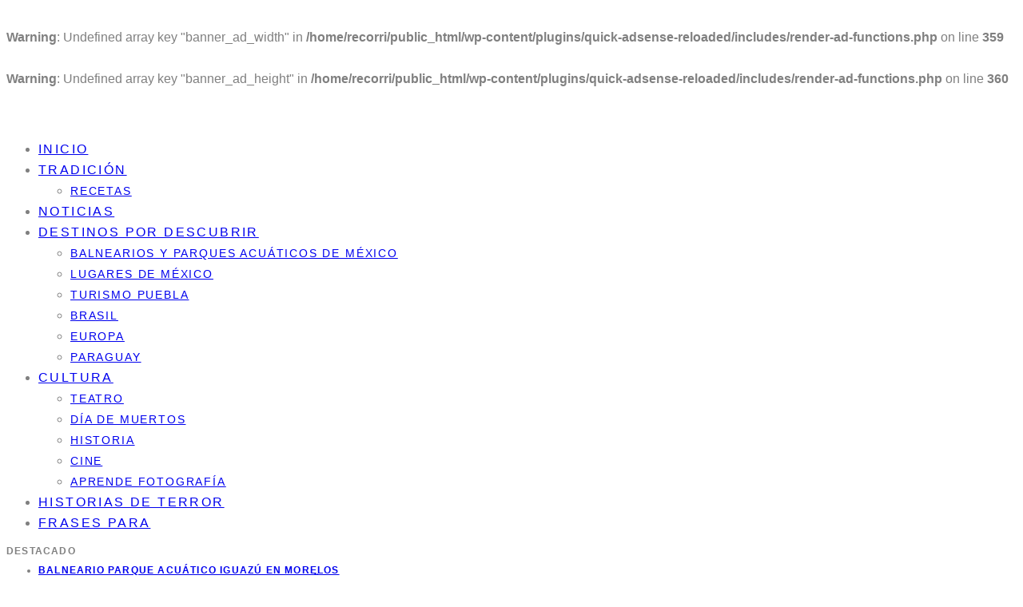

--- FILE ---
content_type: text/html; charset=UTF-8
request_url: https://www.recorri2.com/cine/la-leyenda-de-la-nahuala-animaciexicana
body_size: 21590
content:
<!DOCTYPE html>
<html lang="es">
<head>
	<meta charset="UTF-8">
			<meta name="viewport" content="width=device-width, height=device-height, initial-scale=1.0, minimum-scale=1.0">
	
	<link rel="profile" href="https://gmpg.org/xfn/11">
	<meta name='robots' content='index, follow, max-image-preview:large, max-snippet:-1, max-video-preview:-1' />

	<!-- This site is optimized with the Yoast SEO plugin v23.3 - https://yoast.com/wordpress/plugins/seo/ -->
	<title>La leyenda de la Nahuala: Animación mexicana - Recorri2</title>
	<link rel="canonical" href="https://www.recorri2.com/cine/la-leyenda-de-la-nahuala-animaciexicana" />
	<meta property="og:locale" content="es_ES" />
	<meta property="og:type" content="article" />
	<meta property="og:title" content="La leyenda de la Nahuala: Animación mexicana - Recorri2" />
<br />
<b>Warning</b>:  Undefined array key "banner_ad_width" in <b>/home/recorri/public_html/wp-content/plugins/quick-adsense-reloaded/includes/render-ad-functions.php</b> on line <b>359</b><br />
<br />
<b>Warning</b>:  Undefined array key "banner_ad_height" in <b>/home/recorri/public_html/wp-content/plugins/quick-adsense-reloaded/includes/render-ad-functions.php</b> on line <b>360</b><br />
	<meta property="og:description" content="Próximamente en los cines podremos disfrutar de una película animada totalmente mexicana, La leyenda de la Nahuala. Una &#8220;Historia de Miedo&#8221; para niños {mosgoogle}&#8221;Es una película de historia universal que es de un niño que debe vencer sus miedos y entra a una casa embrujada, en este caso la situamos en 1807 en la Nueva España y hay personajes indígenas, criollos, mestizos, etc, aseguró el director de la cinta, Ricardo Arnaiz. Toda la investigación se hizo en Puebla. La historia [&hellip;]" />
	<meta property="og:url" content="https://www.recorri2.com/cine/la-leyenda-de-la-nahuala-animaciexicana" />
	<meta property="og:site_name" content="Recorri2" />
	<meta property="article:publisher" content="https://www.facebook.com/RecorridoxMex/" />
	<meta property="article:published_time" content="2007-05-20T15:21:57+00:00" />
	<meta property="og:image" content="https://recorri2.com/wp-content/uploads/stories/nahuala_largo.jpg" />
	<meta name="author" content="nawual" />
	<meta name="twitter:card" content="summary_large_image" />
	<meta name="twitter:creator" content="@recorri2" />
	<meta name="twitter:site" content="@recorri2" />
	<meta name="twitter:label1" content="Escrito por" />
	<meta name="twitter:data1" content="nawual" />
	<meta name="twitter:label2" content="Tiempo de lectura" />
	<meta name="twitter:data2" content="2 minutos" />
	<script type="application/ld+json" class="yoast-schema-graph">{"@context":"https://schema.org","@graph":[{"@type":"Article","@id":"https://www.recorri2.com/cine/la-leyenda-de-la-nahuala-animaciexicana#article","isPartOf":{"@id":"https://www.recorri2.com/cine/la-leyenda-de-la-nahuala-animaciexicana"},"author":{"name":"nawual","@id":"https://www.recorri2.com/#/schema/person/562ac8717c2c69b1505ffb4ad1b06930"},"headline":"La leyenda de la Nahuala: Animación mexicana","datePublished":"2007-05-20T15:21:57+00:00","dateModified":"2007-05-20T15:21:57+00:00","mainEntityOfPage":{"@id":"https://www.recorri2.com/cine/la-leyenda-de-la-nahuala-animaciexicana"},"wordCount":376,"commentCount":0,"publisher":{"@id":"https://www.recorri2.com/#organization"},"image":{"@id":"https://www.recorri2.com/cine/la-leyenda-de-la-nahuala-animaciexicana#primaryimage"},"thumbnailUrl":"https://recorri2.com/wp-content/uploads/stories/nahuala_largo.jpg","articleSection":["Cine"],"inLanguage":"es","potentialAction":[{"@type":"CommentAction","name":"Comment","target":["https://www.recorri2.com/cine/la-leyenda-de-la-nahuala-animaciexicana#respond"]}]},{"@type":"WebPage","@id":"https://www.recorri2.com/cine/la-leyenda-de-la-nahuala-animaciexicana","url":"https://www.recorri2.com/cine/la-leyenda-de-la-nahuala-animaciexicana","name":"La leyenda de la Nahuala: Animación mexicana - Recorri2","isPartOf":{"@id":"https://www.recorri2.com/#website"},"primaryImageOfPage":{"@id":"https://www.recorri2.com/cine/la-leyenda-de-la-nahuala-animaciexicana#primaryimage"},"image":{"@id":"https://www.recorri2.com/cine/la-leyenda-de-la-nahuala-animaciexicana#primaryimage"},"thumbnailUrl":"https://recorri2.com/wp-content/uploads/stories/nahuala_largo.jpg","datePublished":"2007-05-20T15:21:57+00:00","dateModified":"2007-05-20T15:21:57+00:00","breadcrumb":{"@id":"https://www.recorri2.com/cine/la-leyenda-de-la-nahuala-animaciexicana#breadcrumb"},"inLanguage":"es","potentialAction":[{"@type":"ReadAction","target":["https://www.recorri2.com/cine/la-leyenda-de-la-nahuala-animaciexicana"]}]},{"@type":"ImageObject","inLanguage":"es","@id":"https://www.recorri2.com/cine/la-leyenda-de-la-nahuala-animaciexicana#primaryimage","url":"https://recorri2.com/wp-content/uploads/stories/nahuala_largo.jpg","contentUrl":"https://recorri2.com/wp-content/uploads/stories/nahuala_largo.jpg"},{"@type":"BreadcrumbList","@id":"https://www.recorri2.com/cine/la-leyenda-de-la-nahuala-animaciexicana#breadcrumb","itemListElement":[{"@type":"ListItem","position":1,"name":"Portada","item":"https://www.recorri2.com/"},{"@type":"ListItem","position":2,"name":"La leyenda de la Nahuala: Animación mexicana"}]},{"@type":"WebSite","@id":"https://www.recorri2.com/#website","url":"https://www.recorri2.com/","name":"Recorri2","description":"Tu viaje a la aventura, diversión y cultura.","publisher":{"@id":"https://www.recorri2.com/#organization"},"potentialAction":[{"@type":"SearchAction","target":{"@type":"EntryPoint","urlTemplate":"https://www.recorri2.com/?s={search_term_string}"},"query-input":"required name=search_term_string"}],"inLanguage":"es"},{"@type":"Organization","@id":"https://www.recorri2.com/#organization","name":"Recorri2","url":"https://www.recorri2.com/","logo":{"@type":"ImageObject","inLanguage":"es","@id":"https://www.recorri2.com/#/schema/logo/image/","url":"https://www.recorri2.com/wp-content/uploads/2013/11/favicon.ico","contentUrl":"https://www.recorri2.com/wp-content/uploads/2013/11/favicon.ico","width":1,"height":1,"caption":"Recorri2"},"image":{"@id":"https://www.recorri2.com/#/schema/logo/image/"},"sameAs":["https://www.facebook.com/RecorridoxMex/","https://x.com/recorri2","https://www.instagram.com/recorri2mx/","https://www.pinterest.com.mx/recorri2/","https://www.youtube.com/user/recorri2"]},{"@type":"Person","@id":"https://www.recorri2.com/#/schema/person/562ac8717c2c69b1505ffb4ad1b06930","name":"nawual","image":{"@type":"ImageObject","inLanguage":"es","@id":"https://www.recorri2.com/#/schema/person/image/","url":"https://secure.gravatar.com/avatar/87bd1ec42ef97b45a0bbde7aeb70cad4?s=96&d=mm&r=g","contentUrl":"https://secure.gravatar.com/avatar/87bd1ec42ef97b45a0bbde7aeb70cad4?s=96&d=mm&r=g","caption":"nawual"},"url":"https://www.recorri2.com/author/nawual"}]}</script>
	<!-- / Yoast SEO plugin. -->


<link rel='dns-prefetch' href='//www.googletagmanager.com' />
<link rel='dns-prefetch' href='//fonts.googleapis.com' />
<link rel='dns-prefetch' href='//pagead2.googlesyndication.com' />
<link rel="alternate" type="application/rss+xml" title="Recorri2 &raquo; Feed" href="https://www.recorri2.com/feed" />
<link rel="alternate" type="application/rss+xml" title="Recorri2 &raquo; Feed de los comentarios" href="https://www.recorri2.com/comments/feed" />
<link rel="alternate" type="application/rss+xml" title="Recorri2 &raquo; Comentario La leyenda de la Nahuala: Animación mexicana del feed" href="https://www.recorri2.com/cine/la-leyenda-de-la-nahuala-animaciexicana/feed" />
<script type="text/javascript">
/* <![CDATA[ */
window._wpemojiSettings = {"baseUrl":"https:\/\/s.w.org\/images\/core\/emoji\/15.0.3\/72x72\/","ext":".png","svgUrl":"https:\/\/s.w.org\/images\/core\/emoji\/15.0.3\/svg\/","svgExt":".svg","source":{"concatemoji":"https:\/\/www.recorri2.com\/wp-includes\/js\/wp-emoji-release.min.js?ver=6.6.4"}};
/*! This file is auto-generated */
!function(i,n){var o,s,e;function c(e){try{var t={supportTests:e,timestamp:(new Date).valueOf()};sessionStorage.setItem(o,JSON.stringify(t))}catch(e){}}function p(e,t,n){e.clearRect(0,0,e.canvas.width,e.canvas.height),e.fillText(t,0,0);var t=new Uint32Array(e.getImageData(0,0,e.canvas.width,e.canvas.height).data),r=(e.clearRect(0,0,e.canvas.width,e.canvas.height),e.fillText(n,0,0),new Uint32Array(e.getImageData(0,0,e.canvas.width,e.canvas.height).data));return t.every(function(e,t){return e===r[t]})}function u(e,t,n){switch(t){case"flag":return n(e,"\ud83c\udff3\ufe0f\u200d\u26a7\ufe0f","\ud83c\udff3\ufe0f\u200b\u26a7\ufe0f")?!1:!n(e,"\ud83c\uddfa\ud83c\uddf3","\ud83c\uddfa\u200b\ud83c\uddf3")&&!n(e,"\ud83c\udff4\udb40\udc67\udb40\udc62\udb40\udc65\udb40\udc6e\udb40\udc67\udb40\udc7f","\ud83c\udff4\u200b\udb40\udc67\u200b\udb40\udc62\u200b\udb40\udc65\u200b\udb40\udc6e\u200b\udb40\udc67\u200b\udb40\udc7f");case"emoji":return!n(e,"\ud83d\udc26\u200d\u2b1b","\ud83d\udc26\u200b\u2b1b")}return!1}function f(e,t,n){var r="undefined"!=typeof WorkerGlobalScope&&self instanceof WorkerGlobalScope?new OffscreenCanvas(300,150):i.createElement("canvas"),a=r.getContext("2d",{willReadFrequently:!0}),o=(a.textBaseline="top",a.font="600 32px Arial",{});return e.forEach(function(e){o[e]=t(a,e,n)}),o}function t(e){var t=i.createElement("script");t.src=e,t.defer=!0,i.head.appendChild(t)}"undefined"!=typeof Promise&&(o="wpEmojiSettingsSupports",s=["flag","emoji"],n.supports={everything:!0,everythingExceptFlag:!0},e=new Promise(function(e){i.addEventListener("DOMContentLoaded",e,{once:!0})}),new Promise(function(t){var n=function(){try{var e=JSON.parse(sessionStorage.getItem(o));if("object"==typeof e&&"number"==typeof e.timestamp&&(new Date).valueOf()<e.timestamp+604800&&"object"==typeof e.supportTests)return e.supportTests}catch(e){}return null}();if(!n){if("undefined"!=typeof Worker&&"undefined"!=typeof OffscreenCanvas&&"undefined"!=typeof URL&&URL.createObjectURL&&"undefined"!=typeof Blob)try{var e="postMessage("+f.toString()+"("+[JSON.stringify(s),u.toString(),p.toString()].join(",")+"));",r=new Blob([e],{type:"text/javascript"}),a=new Worker(URL.createObjectURL(r),{name:"wpTestEmojiSupports"});return void(a.onmessage=function(e){c(n=e.data),a.terminate(),t(n)})}catch(e){}c(n=f(s,u,p))}t(n)}).then(function(e){for(var t in e)n.supports[t]=e[t],n.supports.everything=n.supports.everything&&n.supports[t],"flag"!==t&&(n.supports.everythingExceptFlag=n.supports.everythingExceptFlag&&n.supports[t]);n.supports.everythingExceptFlag=n.supports.everythingExceptFlag&&!n.supports.flag,n.DOMReady=!1,n.readyCallback=function(){n.DOMReady=!0}}).then(function(){return e}).then(function(){var e;n.supports.everything||(n.readyCallback(),(e=n.source||{}).concatemoji?t(e.concatemoji):e.wpemoji&&e.twemoji&&(t(e.twemoji),t(e.wpemoji)))}))}((window,document),window._wpemojiSettings);
/* ]]> */
</script>
<link rel='stylesheet' id='pt-cv-public-style-css' href='https://www.recorri2.com/wp-content/plugins/content-views-query-and-display-post-page/public/assets/css/cv.css?ver=4.0' type='text/css' media='all' />
<style id='wp-emoji-styles-inline-css' type='text/css'>

	img.wp-smiley, img.emoji {
		display: inline !important;
		border: none !important;
		box-shadow: none !important;
		height: 1em !important;
		width: 1em !important;
		margin: 0 0.07em !important;
		vertical-align: -0.1em !important;
		background: none !important;
		padding: 0 !important;
	}
</style>
<link rel='stylesheet' id='wp-block-library-css' href='https://www.recorri2.com/wp-includes/css/dist/block-library/style.min.css?ver=6.6.4' type='text/css' media='all' />
<link rel='stylesheet' id='quads-style-css-css' href='https://www.recorri2.com/wp-content/plugins/quick-adsense-reloaded/includes/gutenberg/dist/blocks.style.build.css?ver=2.0.85' type='text/css' media='all' />
<style id='classic-theme-styles-inline-css' type='text/css'>
/*! This file is auto-generated */
.wp-block-button__link{color:#fff;background-color:#32373c;border-radius:9999px;box-shadow:none;text-decoration:none;padding:calc(.667em + 2px) calc(1.333em + 2px);font-size:1.125em}.wp-block-file__button{background:#32373c;color:#fff;text-decoration:none}
</style>
<style id='global-styles-inline-css' type='text/css'>
:root{--wp--preset--aspect-ratio--square: 1;--wp--preset--aspect-ratio--4-3: 4/3;--wp--preset--aspect-ratio--3-4: 3/4;--wp--preset--aspect-ratio--3-2: 3/2;--wp--preset--aspect-ratio--2-3: 2/3;--wp--preset--aspect-ratio--16-9: 16/9;--wp--preset--aspect-ratio--9-16: 9/16;--wp--preset--color--black: #000000;--wp--preset--color--cyan-bluish-gray: #abb8c3;--wp--preset--color--white: #ffffff;--wp--preset--color--pale-pink: #f78da7;--wp--preset--color--vivid-red: #cf2e2e;--wp--preset--color--luminous-vivid-orange: #ff6900;--wp--preset--color--luminous-vivid-amber: #fcb900;--wp--preset--color--light-green-cyan: #7bdcb5;--wp--preset--color--vivid-green-cyan: #00d084;--wp--preset--color--pale-cyan-blue: #8ed1fc;--wp--preset--color--vivid-cyan-blue: #0693e3;--wp--preset--color--vivid-purple: #9b51e0;--wp--preset--gradient--vivid-cyan-blue-to-vivid-purple: linear-gradient(135deg,rgba(6,147,227,1) 0%,rgb(155,81,224) 100%);--wp--preset--gradient--light-green-cyan-to-vivid-green-cyan: linear-gradient(135deg,rgb(122,220,180) 0%,rgb(0,208,130) 100%);--wp--preset--gradient--luminous-vivid-amber-to-luminous-vivid-orange: linear-gradient(135deg,rgba(252,185,0,1) 0%,rgba(255,105,0,1) 100%);--wp--preset--gradient--luminous-vivid-orange-to-vivid-red: linear-gradient(135deg,rgba(255,105,0,1) 0%,rgb(207,46,46) 100%);--wp--preset--gradient--very-light-gray-to-cyan-bluish-gray: linear-gradient(135deg,rgb(238,238,238) 0%,rgb(169,184,195) 100%);--wp--preset--gradient--cool-to-warm-spectrum: linear-gradient(135deg,rgb(74,234,220) 0%,rgb(151,120,209) 20%,rgb(207,42,186) 40%,rgb(238,44,130) 60%,rgb(251,105,98) 80%,rgb(254,248,76) 100%);--wp--preset--gradient--blush-light-purple: linear-gradient(135deg,rgb(255,206,236) 0%,rgb(152,150,240) 100%);--wp--preset--gradient--blush-bordeaux: linear-gradient(135deg,rgb(254,205,165) 0%,rgb(254,45,45) 50%,rgb(107,0,62) 100%);--wp--preset--gradient--luminous-dusk: linear-gradient(135deg,rgb(255,203,112) 0%,rgb(199,81,192) 50%,rgb(65,88,208) 100%);--wp--preset--gradient--pale-ocean: linear-gradient(135deg,rgb(255,245,203) 0%,rgb(182,227,212) 50%,rgb(51,167,181) 100%);--wp--preset--gradient--electric-grass: linear-gradient(135deg,rgb(202,248,128) 0%,rgb(113,206,126) 100%);--wp--preset--gradient--midnight: linear-gradient(135deg,rgb(2,3,129) 0%,rgb(40,116,252) 100%);--wp--preset--font-size--small: 13px;--wp--preset--font-size--medium: 20px;--wp--preset--font-size--large: 36px;--wp--preset--font-size--x-large: 42px;--wp--preset--spacing--20: 0.44rem;--wp--preset--spacing--30: 0.67rem;--wp--preset--spacing--40: 1rem;--wp--preset--spacing--50: 1.5rem;--wp--preset--spacing--60: 2.25rem;--wp--preset--spacing--70: 3.38rem;--wp--preset--spacing--80: 5.06rem;--wp--preset--shadow--natural: 6px 6px 9px rgba(0, 0, 0, 0.2);--wp--preset--shadow--deep: 12px 12px 50px rgba(0, 0, 0, 0.4);--wp--preset--shadow--sharp: 6px 6px 0px rgba(0, 0, 0, 0.2);--wp--preset--shadow--outlined: 6px 6px 0px -3px rgba(255, 255, 255, 1), 6px 6px rgba(0, 0, 0, 1);--wp--preset--shadow--crisp: 6px 6px 0px rgba(0, 0, 0, 1);}:where(.is-layout-flex){gap: 0.5em;}:where(.is-layout-grid){gap: 0.5em;}body .is-layout-flex{display: flex;}.is-layout-flex{flex-wrap: wrap;align-items: center;}.is-layout-flex > :is(*, div){margin: 0;}body .is-layout-grid{display: grid;}.is-layout-grid > :is(*, div){margin: 0;}:where(.wp-block-columns.is-layout-flex){gap: 2em;}:where(.wp-block-columns.is-layout-grid){gap: 2em;}:where(.wp-block-post-template.is-layout-flex){gap: 1.25em;}:where(.wp-block-post-template.is-layout-grid){gap: 1.25em;}.has-black-color{color: var(--wp--preset--color--black) !important;}.has-cyan-bluish-gray-color{color: var(--wp--preset--color--cyan-bluish-gray) !important;}.has-white-color{color: var(--wp--preset--color--white) !important;}.has-pale-pink-color{color: var(--wp--preset--color--pale-pink) !important;}.has-vivid-red-color{color: var(--wp--preset--color--vivid-red) !important;}.has-luminous-vivid-orange-color{color: var(--wp--preset--color--luminous-vivid-orange) !important;}.has-luminous-vivid-amber-color{color: var(--wp--preset--color--luminous-vivid-amber) !important;}.has-light-green-cyan-color{color: var(--wp--preset--color--light-green-cyan) !important;}.has-vivid-green-cyan-color{color: var(--wp--preset--color--vivid-green-cyan) !important;}.has-pale-cyan-blue-color{color: var(--wp--preset--color--pale-cyan-blue) !important;}.has-vivid-cyan-blue-color{color: var(--wp--preset--color--vivid-cyan-blue) !important;}.has-vivid-purple-color{color: var(--wp--preset--color--vivid-purple) !important;}.has-black-background-color{background-color: var(--wp--preset--color--black) !important;}.has-cyan-bluish-gray-background-color{background-color: var(--wp--preset--color--cyan-bluish-gray) !important;}.has-white-background-color{background-color: var(--wp--preset--color--white) !important;}.has-pale-pink-background-color{background-color: var(--wp--preset--color--pale-pink) !important;}.has-vivid-red-background-color{background-color: var(--wp--preset--color--vivid-red) !important;}.has-luminous-vivid-orange-background-color{background-color: var(--wp--preset--color--luminous-vivid-orange) !important;}.has-luminous-vivid-amber-background-color{background-color: var(--wp--preset--color--luminous-vivid-amber) !important;}.has-light-green-cyan-background-color{background-color: var(--wp--preset--color--light-green-cyan) !important;}.has-vivid-green-cyan-background-color{background-color: var(--wp--preset--color--vivid-green-cyan) !important;}.has-pale-cyan-blue-background-color{background-color: var(--wp--preset--color--pale-cyan-blue) !important;}.has-vivid-cyan-blue-background-color{background-color: var(--wp--preset--color--vivid-cyan-blue) !important;}.has-vivid-purple-background-color{background-color: var(--wp--preset--color--vivid-purple) !important;}.has-black-border-color{border-color: var(--wp--preset--color--black) !important;}.has-cyan-bluish-gray-border-color{border-color: var(--wp--preset--color--cyan-bluish-gray) !important;}.has-white-border-color{border-color: var(--wp--preset--color--white) !important;}.has-pale-pink-border-color{border-color: var(--wp--preset--color--pale-pink) !important;}.has-vivid-red-border-color{border-color: var(--wp--preset--color--vivid-red) !important;}.has-luminous-vivid-orange-border-color{border-color: var(--wp--preset--color--luminous-vivid-orange) !important;}.has-luminous-vivid-amber-border-color{border-color: var(--wp--preset--color--luminous-vivid-amber) !important;}.has-light-green-cyan-border-color{border-color: var(--wp--preset--color--light-green-cyan) !important;}.has-vivid-green-cyan-border-color{border-color: var(--wp--preset--color--vivid-green-cyan) !important;}.has-pale-cyan-blue-border-color{border-color: var(--wp--preset--color--pale-cyan-blue) !important;}.has-vivid-cyan-blue-border-color{border-color: var(--wp--preset--color--vivid-cyan-blue) !important;}.has-vivid-purple-border-color{border-color: var(--wp--preset--color--vivid-purple) !important;}.has-vivid-cyan-blue-to-vivid-purple-gradient-background{background: var(--wp--preset--gradient--vivid-cyan-blue-to-vivid-purple) !important;}.has-light-green-cyan-to-vivid-green-cyan-gradient-background{background: var(--wp--preset--gradient--light-green-cyan-to-vivid-green-cyan) !important;}.has-luminous-vivid-amber-to-luminous-vivid-orange-gradient-background{background: var(--wp--preset--gradient--luminous-vivid-amber-to-luminous-vivid-orange) !important;}.has-luminous-vivid-orange-to-vivid-red-gradient-background{background: var(--wp--preset--gradient--luminous-vivid-orange-to-vivid-red) !important;}.has-very-light-gray-to-cyan-bluish-gray-gradient-background{background: var(--wp--preset--gradient--very-light-gray-to-cyan-bluish-gray) !important;}.has-cool-to-warm-spectrum-gradient-background{background: var(--wp--preset--gradient--cool-to-warm-spectrum) !important;}.has-blush-light-purple-gradient-background{background: var(--wp--preset--gradient--blush-light-purple) !important;}.has-blush-bordeaux-gradient-background{background: var(--wp--preset--gradient--blush-bordeaux) !important;}.has-luminous-dusk-gradient-background{background: var(--wp--preset--gradient--luminous-dusk) !important;}.has-pale-ocean-gradient-background{background: var(--wp--preset--gradient--pale-ocean) !important;}.has-electric-grass-gradient-background{background: var(--wp--preset--gradient--electric-grass) !important;}.has-midnight-gradient-background{background: var(--wp--preset--gradient--midnight) !important;}.has-small-font-size{font-size: var(--wp--preset--font-size--small) !important;}.has-medium-font-size{font-size: var(--wp--preset--font-size--medium) !important;}.has-large-font-size{font-size: var(--wp--preset--font-size--large) !important;}.has-x-large-font-size{font-size: var(--wp--preset--font-size--x-large) !important;}
:where(.wp-block-post-template.is-layout-flex){gap: 1.25em;}:where(.wp-block-post-template.is-layout-grid){gap: 1.25em;}
:where(.wp-block-columns.is-layout-flex){gap: 2em;}:where(.wp-block-columns.is-layout-grid){gap: 2em;}
:root :where(.wp-block-pullquote){font-size: 1.5em;line-height: 1.6;}
</style>
<link rel='stylesheet' id='wpc-style-css' href='https://www.recorri2.com/wp-content/plugins/chameleon/css/front-styles.css?ver=2026080126' type='text/css' media='all' />
<link rel='stylesheet' id='wpc-nti-style-css' href='https://www.recorri2.com/wp-content/plugins/chameleon/css/nti/ticker.css?ver=2026080126' type='text/css' media='all' />
<link rel='stylesheet' id='rfw-style-css' href='https://www.recorri2.com/wp-content/plugins/rss-feed-widget/css/style.css?ver=2026010826' type='text/css' media='all' />
<link rel='stylesheet' id='rfw-zander-style-css' href='https://www.recorri2.com/wp-content/plugins/chameleon/assets/rfw/zander/css/zander.css?ver=202608pm' type='text/css' media='all' />
<link rel='stylesheet' id='super-rss-reader-css' href='https://www.recorri2.com/wp-content/plugins/super-rss-reader/public/css/style.min.css?ver=5.2' type='text/css' media='all' />
<link rel='stylesheet' id='toc-screen-css' href='https://www.recorri2.com/wp-content/plugins/table-of-contents-plus/screen.min.css?ver=2408' type='text/css' media='all' />
<link rel='stylesheet' id='crp-style-thumbs-grid-css' href='https://www.recorri2.com/wp-content/plugins/contextual-related-posts/css/thumbs-grid.min.css?ver=3.5.4' type='text/css' media='all' />
<style id='crp-style-thumbs-grid-inline-css' type='text/css'>

			.crp_related.crp-thumbs-grid ul li a.crp_link {
				grid-template-rows: 100px auto;
			}
			.crp_related.crp-thumbs-grid ul {
				grid-template-columns: repeat(auto-fill, minmax(150px, 1fr));
			}
			
</style>
<link crossorigin="anonymous" rel='stylesheet' id='valenti-fonts-css' href='https://fonts.googleapis.com/css?family=Montserrat%3A400%2C700%7CMontserrat%3A400%2C700&#038;subset=greek%2Cgreek-ext&#038;display=swap' type='text/css' media='all' />
<!--[if IE]>
<link rel='stylesheet' id='valenti-ie9-css' href='https://www.recorri2.com/wp-content/themes/valenti/assets/css/ie.css?ver=5.6.3.9' type='text/css' media='all' />
<![endif]-->
<link rel='stylesheet' id='swipebox-css' href='https://www.recorri2.com/wp-content/themes/valenti/assets/css/swipebox.min.css?ver=1.4.4.1' type='text/css' media='all' />
<link rel='stylesheet' id='valenti-style-css' href='https://www.recorri2.com/wp-content/themes/valenti/assets/css/style.min.css?ver=5.6.3.9' type='text/css' media='all' />
<style id='valenti-style-inline-css' type='text/css'>
body{ color:#808080}.entry-content h1, .entry-content h2, .entry-content h3, .entry-content h4, .entry-content h5, .entry-content h6{ color:#333333}.link-color-wrap a, .block-wrap-code .block a{ color:#3aa0ff}.link-color-wrap a:hover, .block-wrap-code .block a:hover{ color:#1a75ca}body{font-size:14px;font-family:'Open Sans',sans-serif;font-weight:400;text-transform:none;line-height:1.666;}.excerpt{font-size:14px;font-family:'Open Sans',sans-serif;font-weight:400;text-transform:none;line-height:1.666;}.preview-thumbnail .title, .preview-review .title{font-size:14px;font-family:'Oswald',sans-serif;font-weight:700;text-transform:none;line-height:1.3;}.byline{font-size:11px;font-family:'Oswald',sans-serif;font-weight:400;letter-spacing:0.1em;text-transform:none;line-height:1.3;}.hero-meta .byline{font-size:11px;font-family:'Oswald',sans-serif;font-weight:400;letter-spacing:0.05em;text-transform:none;line-height:1.3;}.tipi-button{font-size:14px;font-family:'Oswald',sans-serif;font-weight:700;letter-spacing:0.1em;text-transform:uppercase;}.secondary-menu-wrap, .secondary-menu-wrap .sub-menu a:not(.tipi-button){font-size:14px;font-family:'Oswald',sans-serif;font-weight:700;letter-spacing:0.1em;text-transform:uppercase;line-height:1;}.footer-menu{font-size:12px;font-family:'Oswald',sans-serif;font-weight:400;text-transform:none;line-height:1;}.site-footer .textwidget{font-size:14px;font-family:'Open Sans',sans-serif;font-weight:400;text-transform:none;line-height:1.666;}.copyright{font-size:12px;font-family:'Open Sans',sans-serif;font-weight:400;text-transform:none;line-height:1;}.preview-slider.title-s .title{font-size:14px;font-family:'Oswald',sans-serif;font-weight:700;letter-spacing:0.04em;text-transform:uppercase;line-height:1.4;}.preview-slider.title-m .title{font-size:14px;font-family:'Oswald',sans-serif;font-weight:700;letter-spacing:0.04em;text-transform:uppercase;line-height:1.4;}.preview-slider.title-l .title{font-size:14px;font-family:'Oswald',sans-serif;font-weight:700;letter-spacing:0.04em;text-transform:uppercase;line-height:1.4;}.preview-slider.title-xl .title{font-size:14px;font-family:'Oswald',sans-serif;font-weight:700;letter-spacing:0.04em;text-transform:uppercase;line-height:1.4;}.preview-grid.title-xs .title{font-size:14px;font-family:'Oswald',sans-serif;font-weight:700;letter-spacing:0.04em;text-transform:uppercase;line-height:1.4;}.preview-grid.title-s .title{font-size:14px;font-family:'Oswald',sans-serif;font-weight:700;letter-spacing:0.04em;text-transform:uppercase;line-height:1.4;}.preview-grid.title-m .title{font-size:14px;font-family:'Oswald',sans-serif;font-weight:700;letter-spacing:0.04em;text-transform:uppercase;line-height:1.4;}.preview-grid.title-l .title{font-size:14px;font-family:'Oswald',sans-serif;font-weight:700;letter-spacing:0.04em;text-transform:uppercase;line-height:1.4;}.preview-classic .title{font-size:14px;font-family:'Oswald',sans-serif;font-weight:400;letter-spacing:0.05em;text-transform:none;line-height:1.3;}.preview-2 .title{font-size:14px;font-family:'Oswald',sans-serif;font-weight:400;letter-spacing:0.05em;text-transform:none;line-height:1.3;}.entry-content blockquote, .entry-content blockquote p{font-size:18px;font-family:'Oswald',sans-serif;font-weight:400;text-transform:none;line-height:1.5;}.hero-wrap .caption, .gallery-block__wrap .caption, figcaption{font-size:10px;font-family:'Open Sans',sans-serif;font-weight:400;text-transform:none;line-height:1.2;}.main-navigation .horizontal-menu > li > a{font-size:14px;font-family:'Oswald',sans-serif;font-weight:400;letter-spacing:0.15em;text-transform:uppercase;line-height:1;}.sub-menu a:not(.tipi-button){font-size:14px;font-family:'Oswald',sans-serif;font-weight:400;letter-spacing:0.13em;text-transform:uppercase;line-height:1.6;}.hero-meta.tipi-s-typo .title{font-size:18px;font-family:'Oswald',sans-serif;font-weight:700;text-transform:none;line-height:1.3;}.hero-meta.tipi-m-typo .title{font-size:18px;font-family:'Oswald',sans-serif;font-weight:700;text-transform:uppercase;line-height:1.3;}.hero-meta.tipi-l-typo .title{font-size:18px;font-family:'Oswald',sans-serif;font-weight:700;text-transform:uppercase;line-height:1.3;}.entry-content h2{font-size:18px;font-family:'Oswald',sans-serif;font-weight:700;letter-spacing:0.1em;text-transform:uppercase;line-height:1.3;}.entry-content h3{font-size:14px;font-family:'Oswald',sans-serif;font-weight:700;letter-spacing:0.1em;text-transform:uppercase;line-height:1.3;}.entry-content h4{font-size:14px;font-family:'Oswald',sans-serif;font-weight:700;letter-spacing:0.1em;text-transform:uppercase;line-height:1.3;}.entry-content h5{font-size:14px;font-family:'Oswald',sans-serif;font-weight:700;letter-spacing:0.1em;text-transform:uppercase;line-height:1.3;}.widget-title{font-size:14px;font-family:'Oswald',sans-serif;font-weight:700;letter-spacing:0.1em;text-transform:uppercase;line-height:1.3;}.block-title-wrap .title{font-size:16px;font-family:'Oswald',sans-serif;font-weight:700;letter-spacing:0.16em;text-transform:uppercase;line-height:1.8;}.block-subtitle{font-size:15px;font-family:'Open Sans',sans-serif;font-weight:700;letter-spacing:0.1em;text-transform:none;line-height:1.3;}.preview-classic { padding-bottom: 30px; }.block-wrap-classic .block ~ .block { padding-top: 30px; }.preview-thumbnail { padding-bottom: 20px; }.valenti-widget .preview-thumbnail { padding-bottom: 15px; }.block-title-inner{ border-bottom:3px solid #161616;}.site-footer > .bg-area{ border-top:20px solid #333333;}.footer-widget-wrap{ border-right:1px solid #333333;}.split-1:not(.preview-thumbnail) .mask {
		-webkit-flex: 0 0 40%;
		-ms-flex: 0 0 40%;
		flex: 0 0 40%;
		width: 40%;
	}.footer-lower {
		padding-top: 30px;
		padding-bottom: 30px;
	}.footer-widget-wrap {
		padding-top: 45px;
		padding-bottom: 45px;
	}.main-menu > li > a {
		padding-top: 17px;
		padding-bottom: 17px;
	}.main-navigation .main-nav-wrap > .menu-icons a{padding-left:10px;}.main-navigation .main-nav-wrap > .menu-icons a{padding-right:10px;}.main-navigation .main-nav-wrap > .menu-icons {margin-right:-10px;}.main-navigation .main-nav-wrap .menu-icons > li > a {font-size:18px;}.secondary-menu-wrap .menu-icons a{padding-left:10px;}.secondary-menu-wrap .menu-icons a{padding-right:10px;}.secondary-menu-wrap .menu-icons {margin-right:-10px;}.secondary-menu-wrap .menu-icons > li > a {font-size:16px;}.accent--color, .bbp-submit-wrapper button, .bbp-submit-wrapper button:visited, .buddypress .cb-cat-header .title a, .woocommerce .star-rating:before, .woocommerce-page .star-rating:before, .woocommerce .star-rating span, .woocommerce-page .star-rating span, .woocommerce .stars a {
		color:#eb9812;
	}.bbp-submit-wrapper button, #buddypress button:hover, #buddypress a.button:hover, #buddypress a.button:focus, #buddypress input[type=submit]:hover, #buddypress input[type=button]:hover, #buddypress input[type=reset]:hover, #buddypress ul.button-nav li a:hover, #buddypress ul.button-nav li.current a, #buddypress div.generic-button a:hover, #buddypress .comment-reply-link:hover, #buddypress .activity-list li.load-more:hover, #buddypress #groups-list .generic-button a:hover {
		border-color: #eb9812;
	}.sidebar-widget .widget-title, .cb-cat-header, .site-footer .footer-widget-area .widget-title span, #wp-calendar caption, #buddypress #members-list .cb-member-list-box .item .item-title, #buddypress div.item-list-tabs ul li.selected, #buddypress div.item-list-tabs ul li.current, #buddypress .item-list-tabs ul li:hover, .woocommerce div.product .woocommerce-tabs ul.tabs li.active,
	.author-page-box {
		border-bottom-color: #eb9812 ;
	}.cb-highlight, #buddypress button:hover, #buddypress a.button:hover, #buddypress a.button:focus, #buddypress input[type=submit]:hover, #buddypress input[type=button]:hover, #buddypress input[type=reset]:hover, #buddypress ul.button-nav li a:hover, #buddypress ul.button-nav li.current a, #buddypress div.generic-button a:hover, #buddypress .comment-reply-link:hover, #buddypress .activity-list li.load-more:hover, #buddypress #groups-list .generic-button a:hover {
		background-color: #eb9812;
	}.block-title-mid .block-title:after, .block-title-mid .block-title:before { border-top: 3px solid #161616;}.font-b { font-family: 'Open Sans',sans-serif; }h1, h2, h3, h4, h5, h6, .font-h, #bbp-user-navigation, .product_meta, .price, .woocommerce-review-link, .cart_item, .cart-collaterals .cart_totals th { font-family: 'Oswald',sans-serif }.site-mob-header:not(.site-mob-header-11) .header-padding .logo-main-wrap, .site-mob-header:not(.site-mob-header-11) .header-padding .icons-wrap a, .site-mob-header-11 .header-padding {
		padding-top: 15px;
		padding-bottom: 15px;
	}.site-header .header-padding {
		padding-top: 10px;
		padding-bottom: 10px;
	}.site-footer .bg-area{background-color: #1c1d1e;}.site-footer .background{background-position: center center;}.site-footer,.site-footer a{color: #e5e5e5;}.footer-widget-area{background-color: #272727;}.footer-widget-area{background-position: center center;}.footer-widget-area,.footer-widget-area a{color: #e5e5e5;}.grid-spacing { border-top-width: 3px; }.preview-slider.tile-overlay--1:after, .preview-slider.tile-overlay--2 .meta:after { opacity: 0.2; }.preview-grid.tile-overlay--1:after, .preview-grid.tile-overlay--2 .meta:after { opacity: 0.2; }.main-navigation-border { border-bottom-color: #161616; }@media only screen and (min-width: 481px) {.slider-spacing { margin-right: 3px;}.block-wrap-slider .slider { padding-top: 3px;}.grid-spacing { border-right-width: 3px; }.block-wrap-grid:not(.block-wrap-81) .block { width: calc( 100% + 3px ); }}@media only screen and (min-width: 768px) {.grid-spacing { border-right-width: 3px; }.block-wrap-55 .slide { margin-right: 3px!important; }.block-wrap-grid:not(.block-wrap-81) .block { width: calc( 100% + 3px ); }.preview-slider.tile-overlay--1:hover:after, .preview-slider.tile-overlay--2.tile-overlay--gradient:hover:after, .preview-slider.tile-overlay--2:hover .meta:after { opacity: 0.3 ; }.preview-grid.tile-overlay--1:hover:after, .preview-grid.tile-overlay--2.tile-overlay--gradient:hover:after, .preview-grid.tile-overlay--2:hover .meta:after { opacity: 0.3 ; }}@media only screen and (min-width: 1020px) {body{font-size:16px;}.hero-meta .byline{font-size:14px;}.tipi-button{font-size:12px;}.secondary-menu-wrap, .secondary-menu-wrap .sub-menu a:not(.tipi-button){font-size:12px;}.site-footer .textwidget{font-size:16px;}.preview-slider.title-s .title{font-size:16px;}.preview-slider.title-m .title{font-size:20px;}.preview-slider.title-l .title{font-size:30px;}.preview-slider.title-xl .title{font-size:40px;}.preview-grid.title-xs .title{font-size:16px;}.preview-grid.title-s .title{font-size:20px;}.preview-grid.title-m .title{font-size:32px;}.preview-grid.title-l .title{font-size:38px;}.preview-classic .title{font-size:22px;}.preview-2 .title{font-size:26px;}.entry-content blockquote, .entry-content blockquote p{font-size:26px;}.main-navigation .horizontal-menu > li > a{font-size:16px;}.hero-meta.tipi-s-typo .title{font-size:28px;}.hero-meta.tipi-m-typo .title{font-size:40px;}.hero-meta.tipi-l-typo .title{font-size:50px;}.entry-content h2{font-size:30px;}.entry-content h3{font-size:24px;}.entry-content h4{font-size:20px;}.entry-content h5{font-size:18px;}.widget-title{font-size:20px;}.block-title-wrap .title{font-size:22px;}}@media only screen and (min-width: 1200px) {.site {}}
</style>
<link rel='stylesheet' id='login-with-ajax-css' href='https://www.recorri2.com/wp-content/themes/valenti/plugins/login-with-ajax/widget.css?ver=4.3' type='text/css' media='all' />
<style id='quads-styles-inline-css' type='text/css'>

    .quads-location ins.adsbygoogle {
        background: transparent !important;
    }
    .quads.quads_ad_container { display: grid; grid-template-columns: auto; grid-gap: 10px; padding: 10px; }
    .grid_image{animation: fadeIn 0.5s;-webkit-animation: fadeIn 0.5s;-moz-animation: fadeIn 0.5s;
        -o-animation: fadeIn 0.5s;-ms-animation: fadeIn 0.5s;}
    .quads-ad-label { font-size: 12px; text-align: center; color: #333;}
    .quads_click_impression { display: none;}
</style>
<script type="text/javascript" src="https://www.recorri2.com/wp-includes/js/jquery/jquery.min.js?ver=3.7.1" id="jquery-core-js"></script>
<script type="text/javascript" src="https://www.recorri2.com/wp-includes/js/jquery/jquery-migrate.min.js?ver=3.4.1" id="jquery-migrate-js"></script>
<script type="text/javascript" id="jquery-js-after">
/* <![CDATA[ */
jQuery(document).ready(function() {
	jQuery(".519dfe5b0dd3ff8a79c03a5a13f91876").click(function() {
		jQuery.post(
			"https://www.recorri2.com/wp-admin/admin-ajax.php", {
				"action": "quick_adsense_onpost_ad_click",
				"quick_adsense_onpost_ad_index": jQuery(this).attr("data-index"),
				"quick_adsense_nonce": "d43d473889",
			}, function(response) { }
		);
	});
});
/* ]]> */
</script>
<script type="text/javascript" src="https://www.recorri2.com/wp-content/plugins/super-rss-reader/public/js/jquery.easy-ticker.min.js?ver=5.2" id="jquery-easy-ticker-js"></script>
<script type="text/javascript" src="https://www.recorri2.com/wp-content/plugins/super-rss-reader/public/js/script.min.js?ver=5.2" id="super-rss-reader-js"></script>
<script type="text/javascript" id="login-with-ajax-js-extra">
/* <![CDATA[ */
var LWA = {"ajaxurl":"https:\/\/www.recorri2.com\/wp-admin\/admin-ajax.php","off":""};
/* ]]> */
</script>
<script type="text/javascript" src="https://www.recorri2.com/wp-content/themes/valenti/plugins/login-with-ajax/login-with-ajax.source.js?ver=4.3" id="login-with-ajax-js"></script>
<script type="text/javascript" src="https://www.recorri2.com/wp-content/plugins/login-with-ajax/ajaxify/ajaxify.js?ver=4.3" id="login-with-ajax-ajaxify-js"></script>

<!-- Fragmento de código de la etiqueta de Google (gtag.js) añadida por Site Kit -->

<!-- Fragmento de código de Google Analytics añadido por Site Kit -->
<script type="text/javascript" src="https://www.googletagmanager.com/gtag/js?id=GT-PJWCNZP" id="google_gtagjs-js" async></script>
<script type="text/javascript" id="google_gtagjs-js-after">
/* <![CDATA[ */
window.dataLayer = window.dataLayer || [];function gtag(){dataLayer.push(arguments);}
gtag("set","linker",{"domains":["www.recorri2.com"]});
gtag("js", new Date());
gtag("set", "developer_id.dZTNiMT", true);
gtag("config", "GT-PJWCNZP");
/* ]]> */
</script>

<!-- Finalizar fragmento de código de la etiqueta de Google (gtags.js) añadida por Site Kit -->
<link rel="https://api.w.org/" href="https://www.recorri2.com/wp-json/" /><link rel="alternate" title="JSON" type="application/json" href="https://www.recorri2.com/wp-json/wp/v2/posts/334" /><link rel="EditURI" type="application/rsd+xml" title="RSD" href="https://www.recorri2.com/xmlrpc.php?rsd" />
<meta name="generator" content="WordPress 6.6.4" />
<link rel='shortlink' href='https://www.recorri2.com/?p=334' />
<link rel="alternate" title="oEmbed (JSON)" type="application/json+oembed" href="https://www.recorri2.com/wp-json/oembed/1.0/embed?url=https%3A%2F%2Fwww.recorri2.com%2Fcine%2Fla-leyenda-de-la-nahuala-animaciexicana" />
<link rel="alternate" title="oEmbed (XML)" type="text/xml+oembed" href="https://www.recorri2.com/wp-json/oembed/1.0/embed?url=https%3A%2F%2Fwww.recorri2.com%2Fcine%2Fla-leyenda-de-la-nahuala-animaciexicana&#038;format=xml" />
<link type="text/css" rel="stylesheet" href="https://www.recorri2.com/wp-content/plugins/category-specific-rss-feed-menu/wp_cat_rss_style.css" />
<meta property="fb:app_id" content="601975226517889"/>		<meta property="fb:pages" content="219920618090745" />
					<meta property="ia:markup_url" content="https://www.recorri2.com/cine/la-leyenda-de-la-nahuala-animaciexicana?ia_markup=1" />
			<meta name="generator" content="Site Kit by Google 1.134.0" />		<script type="text/javascript" async defer data-pin-color="red" 
		 data-pin-hover="true" src="https://www.recorri2.com/wp-content/plugins/pinterest-pin-it-button-on-image-hover-and-post/js/pinit.js"></script>
		<script src="//pagead2.googlesyndication.com/pagead/js/adsbygoogle.js"></script><script>document.cookie = 'quads_browser_width='+screen.width;</script><link rel="preload" type="font/woff2" as="font" href="https://www.recorri2.com/wp-content/themes/valenti/assets/css/valenti/valenti.woff2?o9cfvj" crossorigin><link rel="dns-prefetch" href="//fonts.googleapis.com"><link rel="preconnect" href="https://fonts.gstatic.com/" crossorigin>
<!-- Metaetiquetas de Google AdSense añadidas por Site Kit -->
<meta name="google-adsense-platform-account" content="ca-host-pub-2644536267352236">
<meta name="google-adsense-platform-domain" content="sitekit.withgoogle.com">
<!-- Acabar con las metaetiquetas de Google AdSense añadidas por Site Kit -->
<link rel="amphtml" href="https://www.recorri2.com/cine/la-leyenda-de-la-nahuala-animaciexicana/amp">
<!-- Fragmento de código de Google Adsense añadido por Site Kit -->
<script type="text/javascript" async="async" src="https://pagead2.googlesyndication.com/pagead/js/adsbygoogle.js?client=ca-pub-2419356562921404&amp;host=ca-host-pub-2644536267352236" crossorigin="anonymous"></script>

<!-- Final del fragmento de código de Google Adsense añadido por Site Kit -->
</head>
<body data-rsssl=1 class="post-template-default single single-post postid-334 single-format-standard body-mob-header-1 site-mob-menu-a-4 site-mob-menu-1 sticky-sbs mob-fi-tall header--style-1 with--bg excerpt-mob-off mm-ani-3">
			<div id="cb-outer-container" class="site">
		<header id="mobhead" class="site-header-block site-mob-header tipi-l-0 site-mob-header-1 sticky-menu-1 sticky-top site-skin-2 site-img-1"><div class="bg-area header-padding tipi-row side-spacing tipi-vertical-c">
	<ul class="menu-left icons-wrap tipi-vertical-c">
			</ul>
	<div class="logo-main-wrap logo-mob-wrap">
			</div>
	<ul class="menu-right icons-wrap tipi-vertical-c">
					</ul>
	<div class="background"></div></div>
</header><!-- .site-mob-header --><div id="mob-line" class="tipi-m-0"></div>		<div id="cb-container" class="site-inner container clearfix">
		<header id="masthead" class="site-header-block site-header clearfix site-header-1 header-skin-1 site-img-1 mm-skin-2 main-menu-skin-1 main-menu-width-3 main-menu-bar-color-2 wrap logo-only-when-stuck main-menu-c"><div class="bg-area">
		<div class="background"></div></div>
</header><!-- .site-header --><div id="header-line"></div><nav id="cb-nav-bar" class="main-navigation cb-nav-bar-wrap nav-bar tipi-m-0-down clearfix mm-ani-3 mm-skin-2 main-menu-bar-color-1 wrap sticky-top sticky-menu sticky-menu-1 logo-only-when-stuck main-menu-c">	<div class="site-skin-2 menu-bg-area">
		<div id="main-menu-wrap" class="main-menu-wrap cb-nav-bar-wrap clearfix font-h main-nav-wrap vertical-c  wrap">
			<div class="logo-menu-wrap logo-menu-wrap-placeholder"></div>			<ul id="menu-main-menu" class="main-menu nav cb-main main-nav main-nav clearfix tipi-flex horizontal-menu">
				<li id="menu-item-1306" class="menu-item menu-item-type-custom menu-item-object-custom menu-item-home dropper standard-drop mm-color menu-item-1306"><a href="https://www.recorri2.com/">Inicio</a></li>
<li id="menu-item-1349" class="menu-item menu-item-type-taxonomy menu-item-object-category menu-item-has-children dropper standard-drop mm-color menu-item-1349"><a href="https://www.recorri2.com/temas/tradicion" data-ppp="3" data-tid="161"  data-term="category">Tradición</a><div class="menu mm-1" data-mm="1"><div class="menu-wrap menu-wrap-minus-10">
<ul class="sub-menu">
	<li id="menu-item-1348" class="menu-item menu-item-type-custom menu-item-object-custom dropper standard-drop mm-color menu-item-1348"><a href="http://www.mamacorajes.com">Recetas</a></li>
</ul></div></div>
</li>
<li id="menu-item-1350" class="menu-item menu-item-type-taxonomy menu-item-object-category dropper standard-drop mm-color menu-item-1350"><a href="https://www.recorri2.com/temas/noticias" data-ppp="3" data-tid="32"  data-term="category">Noticias</a></li>
<li id="menu-item-1316" class="menu-item menu-item-type-taxonomy menu-item-object-category menu-item-has-children dropper standard-drop mm-color menu-item-1316"><a href="https://www.recorri2.com/temas/destinos-por-descubrir" data-ppp="3" data-tid="168"  data-term="category">Destinos por descubrir</a><div class="menu mm-1" data-mm="1"><div class="menu-wrap menu-wrap-minus-10">
<ul class="sub-menu">
	<li id="menu-item-3121" class="menu-item menu-item-type-custom menu-item-object-custom dropper standard-drop mm-color menu-item-3121"><a href="https://www.recorri2.com/balnearios-de-mexico">Balnearios y Parques Acuáticos de México</a></li>
	<li id="menu-item-1317" class="menu-item menu-item-type-taxonomy menu-item-object-category dropper standard-drop mm-color menu-item-1317"><a href="https://www.recorri2.com/temas/lugares-de-mexico" class="block-more block-mm-init block-changer block-mm-changer" data-title="Lugares de México" data-url="https://www.recorri2.com/temas/lugares-de-mexico" data-count="5" data-tid="176"  data-term="category">Lugares de México</a></li>
	<li id="menu-item-2908" class="menu-item menu-item-type-custom menu-item-object-custom dropper standard-drop mm-color menu-item-2908"><a href="https://www.pueblaenred.xyz/">Turismo Puebla</a></li>
	<li id="menu-item-2969" class="menu-item menu-item-type-taxonomy menu-item-object-category dropper drop-it mm-color menu-item-2969"><a href="https://www.recorri2.com/temas/destinos-por-descubrir/brasil" class="block-more block-mm-init block-changer block-mm-changer" data-title="Brasil" data-url="https://www.recorri2.com/temas/destinos-por-descubrir/brasil" data-count="2" data-tid="828"  data-term="category">Brasil</a></li>
	<li id="menu-item-2970" class="menu-item menu-item-type-taxonomy menu-item-object-category dropper drop-it mm-color menu-item-2970"><a href="https://www.recorri2.com/temas/destinos-por-descubrir/europa" class="block-more block-mm-init block-changer block-mm-changer" data-title="Europa" data-url="https://www.recorri2.com/temas/destinos-por-descubrir/europa" data-count="11" data-tid="824"  data-term="category">Europa</a></li>
	<li id="menu-item-2971" class="menu-item menu-item-type-taxonomy menu-item-object-category dropper drop-it mm-color menu-item-2971"><a href="https://www.recorri2.com/temas/destinos-por-descubrir/paraguay" class="block-more block-mm-init block-changer block-mm-changer" data-title="Paraguay" data-url="https://www.recorri2.com/temas/destinos-por-descubrir/paraguay" data-count="1" data-tid="831"  data-term="category">Paraguay</a></li>
</ul></div></div>
</li>
<li id="menu-item-1318" class="menu-item menu-item-type-taxonomy menu-item-object-category menu-item-has-children dropper standard-drop mm-color menu-item-1318"><a href="https://www.recorri2.com/temas/cultura" data-ppp="3" data-tid="19"  data-term="category">Cultura</a><div class="menu mm-1" data-mm="1"><div class="menu-wrap menu-wrap-minus-10">
<ul class="sub-menu">
	<li id="menu-item-1319" class="menu-item menu-item-type-taxonomy menu-item-object-category dropper standard-drop mm-color menu-item-1319"><a href="https://www.recorri2.com/temas/teatro" class="block-more block-mm-init block-changer block-mm-changer" data-title="Teatro" data-url="https://www.recorri2.com/temas/teatro" data-count="61" data-tid="12"  data-term="category">Teatro</a></li>
	<li id="menu-item-2537" class="menu-item menu-item-type-taxonomy menu-item-object-category dropper drop-it mm-color menu-item-2537"><a href="https://www.recorri2.com/temas/tradicion/dia_de_muertos" class="block-more block-mm-init block-changer block-mm-changer" data-title="Día de Muertos" data-url="https://www.recorri2.com/temas/tradicion/dia_de_muertos" data-count="15" data-tid="69"  data-term="category">Día de Muertos</a></li>
	<li id="menu-item-1320" class="menu-item menu-item-type-taxonomy menu-item-object-category dropper standard-drop mm-color menu-item-1320"><a href="https://www.recorri2.com/temas/historia" class="block-more block-mm-init block-changer block-mm-changer" data-title="Historia" data-url="https://www.recorri2.com/temas/historia" data-count="52" data-tid="21"  data-term="category">Historia</a></li>
	<li id="menu-item-1322" class="menu-item menu-item-type-taxonomy menu-item-object-category current-post-ancestor current-menu-parent current-post-parent dropper standard-drop mm-color menu-item-1322"><a href="https://www.recorri2.com/temas/cine" class="block-more block-mm-init block-changer block-mm-changer" data-title="Cine" data-url="https://www.recorri2.com/temas/cine" data-count="49" data-tid="14"  data-term="category">Cine</a></li>
	<li id="menu-item-2909" class="menu-item menu-item-type-custom menu-item-object-custom dropper standard-drop mm-color menu-item-2909"><a href="https://fotosmx.com/">Aprende Fotografía</a></li>
</ul></div></div>
</li>
<li id="menu-item-2910" class="menu-item menu-item-type-custom menu-item-object-custom dropper standard-drop mm-color menu-item-2910"><a href="https://terrordenoche.xyz/">Historias de Terror</a></li>
<li id="menu-item-3279" class="menu-item menu-item-type-custom menu-item-object-custom dropper standard-drop mm-color menu-item-3279"><a href="https://misfrases.top/">Frases para</a></li>
			</ul>
			<ul class="menu-icons horizontal-menu tipi-flex-eq-height">
							</ul>
		</div>
	</div>
</nav>
<div id="cb-top-menu" class="secondary-menu-wrap tipi-m-0-down clearfix cb-dark-menu wrap">		<div class="menu-bg-area">
			<div class="cb-top-menu-wrap tipi-flex side-spacing">
				<div class="cb-breaking-news font-h tipi-vertical-c"><span>Destacado <i class="valenti-i-long-arrow-right"></i></span><ul id="cb-ticker"><li><a href="https://www.recorri2.com/destinos-por-descubrir/morelos/balneario-parque-acuatico-iguazu-en-morelos" title="Balneario Parque acuático Iguazú en Morelos">Balneario Parque acuático Iguazú en Morelos</a></li><li><a href="https://www.recorri2.com/destinos-por-descubrir/europa/descubriendo-vilna" title="Descubriendo Vilna, la ciudad de los mil años de historia">Descubriendo Vilna, la ciudad de los mil años de historia</a></li><li><a href="https://www.recorri2.com/destinos-por-descubrir/guanajuato/parque-acuatico-xote-en-guanajuato" title="Parque Acuático Xote en Guanajuato">Parque Acuático Xote en Guanajuato</a></li><li><a href="https://www.recorri2.com/destinos-por-descubrir/michoacan/balneario-los-azufres-en-michoacan" title="Balneario Los Azufres en Michoacán">Balneario Los Azufres en Michoacán</a></li></ul></div>				<ul class="cb-top-nav secondary-menu tipi-flex"><li id="menu-item-1681" class="menu-item menu-item-type-post_type menu-item-object-page dropper standard-drop mm-color menu-item-1681"><a href="https://www.recorri2.com/eventos">Eventos</a></li>
<li id="menu-item-1351" class="menu-item menu-item-type-taxonomy menu-item-object-category dropper standard-drop mm-color menu-item-1351"><a href="https://www.recorri2.com/temas/destinos-por-descubrir/atractivos-de-puebla">Atractivos de Puebla</a></li>
<li id="menu-item-1352" class="menu-item menu-item-type-taxonomy menu-item-object-category dropper standard-drop mm-color menu-item-1352"><a href="https://www.recorri2.com/temas/destinos-por-descubrir/ciudad-de-mexico">Ciudad de México</a></li>
<li id="menu-item-1353" class="menu-item menu-item-type-taxonomy menu-item-object-category dropper standard-drop mm-color menu-item-1353"><a href="https://www.recorri2.com/temas/tlaxcala">Tlaxcala</a></li>
<li id="menu-item-1354" class="menu-item menu-item-type-taxonomy menu-item-object-category dropper standard-drop mm-color menu-item-1354"><a href="https://www.recorri2.com/temas/lugares-de-mexico/veracruz">Veracruz</a></li>
<li id="menu-item-1355" class="menu-item menu-item-type-taxonomy menu-item-object-category dropper standard-drop mm-color menu-item-1355"><a href="https://www.recorri2.com/temas/wallpapers_fondos_de_pantalla">Wallpapers Fondos de Pantalla</a></li>
<li id="menu-item-1567" class="menu-item menu-item-type-taxonomy menu-item-object-category dropper standard-drop mm-color menu-item-1567"><a href="https://www.recorri2.com/temas/english">English</a></li>
</ul><ul class="menu-icons tipi-flex-eq-height"></ul>			</div>
		</div>
	</div>
	<div id="cb-content" class="content-area clearfix">
	<div class="post-wrap clearfix title-beneath hero-m sidebar-on sidebar-right hero-core-9 hero-fi-off post-334 post type-post status-publish format-standard hentry category-cine">
		<div class="breadcrumbs-wrap wrap">		<div class="breadcrumbs side-spacing">
											<div class="crumb">
									<a href="https://www.recorri2.com">
									<span>Inicio</span>
									</a>
								</div>
											<i class="valenti-i-chevron-right"></i>				<div class="crumb">
									<a href="https://www.recorri2.com/temas/cine">
									<span>Cine</span>
									</a>
								</div>
									</div>
	</div>
			<div class="single-content contents-wrap wrap side-spacing content-bg clearfix article-layout-1 no-fi-wrap">
			<div class="tipi-cols clearfix">
					<div id="main" class="cb-main main tipi-col tipi-xs-12 clearfix site-main main-block-wrap tipi-m-8">
		<article>
			<div class="meta-wrap hero-meta tipi-m-typo elements-design-3 clearfix"><div class="meta"><div class="title-wrap"><h1 class="entry-title title flipboard-title">La leyenda de la Nahuala: Animación mexicana</h1></div><div class="cb-byline byline byline-3 byline-cats-design-1"><span class="byline-part author"><a class="url fn n" href="https://www.recorri2.com/author/nawual"><i class="valenti-i-user" aria-hidden="true"></i> nawual</a></span><div class="byline-part cats"><i class="valenti-i-folder" aria-hidden="true"></i> <a href="https://www.recorri2.com/temas/cine" class="cat">Cine</a></div><span class="byline-part cb-date date"><i class="valenti-i-clock" aria-hidden="true"></i> <time class="entry-date published dateCreated flipboard-date" datetime="2007-05-20T15:21:57-05:00">20 mayo, 2007</time></span></div></div></div><!-- .meta-wrap -->						<div class="entry-content-wrap clearfix">
																	<div class="entry-content clearfix body-color link-color-wrap">																										<br />
<b>Warning</b>:  Undefined array key "banner_ad_width" in <b>/home/recorri/public_html/wp-content/plugins/quick-adsense-reloaded/includes/render-ad-functions.php</b> on line <b>359</b><br />
<br />
<b>Warning</b>:  Undefined array key "banner_ad_height" in <b>/home/recorri/public_html/wp-content/plugins/quick-adsense-reloaded/includes/render-ad-functions.php</b> on line <b>360</b><br />

<!-- WP QUADS Content Ad Plugin v. 2.0.85 -->
<div class="quads-location quads-ad2801 " id="quads-ad2801" style="float:none;margin:0px 3px 3px 3px;padding:0px 0px 0px 0px;" data-lazydelay="0">

 <!-- WP QUADS - Quick AdSense Reloaded v.2.0.85 Content AdSense async --> 


            <ins class="adsbygoogle"
                  style="display:block;"
                          data-ad-format="auto"
                 data-ad-client="ca-pub-2419356562921404"
                 data-ad-slot="1037695962"></ins>
                 <script>
                 (adsbygoogle = window.adsbygoogle || []).push({});</script>
 <!-- end WP QUADS --> 


</div>
<div class="519dfe5b0dd3ff8a79c03a5a13f91876" data-index="1" style="float: none; margin:5px 0 5px 0; text-align:center;">
<script async src="//pagead2.googlesyndication.com/pagead/js/adsbygoogle.js"></script>
<!-- Adaptivo_Puebla -->
<ins class="adsbygoogle"
     style="display:block"
     data-ad-client="ca-pub-2419356562921404"
     data-ad-slot="1037695962"
     data-ad-format="auto"></ins>
<script>
(adsbygoogle = window.adsbygoogle || []).push({});
</script>
</div>
<div><img fetchpriority="high" decoding="async" src="https://recorri2.com/wp-content/uploads/stories/nahuala_largo.jpg" border="0" width="700" height="237" /></p>
<p>Próximamente en los cines podremos disfrutar de una película animada totalmente mexicana, La leyenda de la Nahuala.</p>
<!-- WP QUADS Content Ad Plugin v. 2.0.85 -->
<div class="quads-location quads-ad2804 " id="quads-ad2804" style="float:none;margin:0px 3px 3px 3px;padding:0px 0px 0px 0px;" data-lazydelay="0">
<script async src="//pagead2.googlesyndication.com/pagead/js/adsbygoogle.js"></script>
<!-- Adaptivo_Puebla -->
<ins class="adsbygoogle"
     style="display:block"
     data-ad-client="ca-pub-2419356562921404"
     data-ad-slot="1037695962"
     data-ad-format="auto"></ins>
<script>
(adsbygoogle = window.adsbygoogle || []).push({});
</script>
</div>
</div>
<div class="519dfe5b0dd3ff8a79c03a5a13f91876" data-index="4" style="float: none; margin:10px 0 10px 0; text-align:center;">
<script async src="//pagead2.googlesyndication.com/pagead/js/adsbygoogle.js"></script>
<!-- Adaptivo_Puebla -->
<ins class="adsbygoogle"
     style="display:block"
     data-ad-client="ca-pub-2419356562921404"
     data-ad-slot="1037695962"
     data-ad-format="auto"></ins>
<script>
(adsbygoogle = window.adsbygoogle || []).push({});
</script>
</div>
<div class="519dfe5b0dd3ff8a79c03a5a13f91876" data-index="5" style="float: none; margin:10px 0 10px 0; text-align:center;">
<script async src="//pagead2.googlesyndication.com/pagead/js/adsbygoogle.js"></script>
<ins class="adsbygoogle"
     style="display:block; text-align:center;"
     data-ad-layout="in-article"
     data-ad-format="fluid"
     data-ad-client="ca-pub-2419356562921404"
     data-ad-slot="3468424261"></ins>
<script>
     (adsbygoogle = window.adsbygoogle || []).push({});
</script>
</div>
<div class="519dfe5b0dd3ff8a79c03a5a13f91876" data-index="6" style="float: none; margin:10px 0 10px 0; text-align:center;">
<script async src="//pagead2.googlesyndication.com/pagead/js/adsbygoogle.js"></script>
<ins class="adsbygoogle"
     style="display:block"
     data-ad-format="autorelaxed"
     data-ad-client="ca-pub-2419356562921404"
     data-ad-slot="9795232263"></ins>
<script>
     (adsbygoogle = window.adsbygoogle || []).push({});
</script>
</div>

<p align="center"><img fetchpriority="high" decoding="async" src="https://recorri2.com/wp-content/uploads/stories/nahuala_largo.jpg" border="0" width="700" height="237" /><strong> <br />Una &#8220;Historia de Miedo&#8221; para niños</strong></p>
<!-- WP QUADS Content Ad Plugin v. 2.0.85 -->
<div class="quads-location quads-ad2907 quads-desktop" id="quads-ad2907" style="float:none;text-align:center;padding:0px 0 0px 0;" data-lazydelay="0">

 <!-- WP QUADS - Quick AdSense Reloaded v.2.0.85 Content ImageBanner AD --> 

 
        <a imagebanner target="_blank" href="https://queestudiar.xyz/" >
        <img decoding="async" width="300" height="300" src="https://www.recorri2.com/wp-content/uploads/2022/11/que-estudiar_web.png" alt="Ad 21" data-lazydelay="0"> 
        </a>
 <!-- end WP QUADS --> 


</div>

<div class="article_segbody" style="text-align: center;"><a href="https://recorri2.com/portal/index.php/es/cine/la-leyenda-de-la-nahuala.html"><img decoding="async" src="https://recorri2.com/wp-content/uploads/stories/leyendaS/nahuala.jpg" border="0" /></a></div>
<p align="center"><strong><br /></strong></p>
<!-- WP QUADS Content Ad Plugin v. 2.0.85 -->
<div class="quads-location quads-ad2805 " id="quads-ad2805" style="float:none;margin:0px 3px 3px 3px;padding:0px 0px 0px 0px;" data-lazydelay="0">
<script async src="//pagead2.googlesyndication.com/pagead/js/adsbygoogle.js"></script>
<!-- Adaptivo_Puebla -->
<ins class="adsbygoogle"
     style="display:block"
     data-ad-client="ca-pub-2419356562921404"
     data-ad-slot="1037695962"
     data-ad-format="auto"></ins>
<script>
(adsbygoogle = window.adsbygoogle || []).push({});
</script>
</div>

<p class="MsoNormal">{mosgoogle}&#8221;Es una película de historia universal que es de un niño que debe vencer sus miedos y entra a una casa embrujada, en este caso la situamos en 1807 en la Nueva España y hay personajes indígenas, criollos, mestizos, etc, aseguró el director de la cinta, Ricardo Arnaiz.</p>
<p class="MsoNormal">Toda la investigación se hizo en Puebla. La historia se estrenará el 31 de octubre.</p>
<p class="MsoNormal">&#8220;La historia está llena de aventura, de humor, acción y sustos&#8221;.</p>
<p class="MsoNormal">En el estudio de animación, desde hace varios meses, 60 personas trabajan a marchas forzadas para dar lo mejor. Serán 180 mil dibujos, todo es con base en un software especial, el cual también lo utilizan en Hollywood para las películas animadas y por primera vez se usa en México&#8221;.</p>
<p class="MsoNormal">La música original de la película será grabada por la orquesta sinfónica de Puebla.</p>
<p class="MsoNormal"> </p>
<!-- WP QUADS Content Ad Plugin v. 2.0.85 -->
<div class="quads-location quads-ad2802 " id="quads-ad2802" style="float:none;margin:0px 3px 3px 3px;padding:0px 0px 0px 0px;" data-lazydelay="0">
<script async src="//pagead2.googlesyndication.com/pagead/js/adsbygoogle.js"></script>
<!-- Adaptivo_Puebla -->
<ins class="adsbygoogle"
     style="display:block"
     data-ad-client="ca-pub-2419356562921404"
     data-ad-slot="1037695962"
     data-ad-format="auto"></ins>
<script>
(adsbygoogle = window.adsbygoogle || []).push({});
</script>
</div>
<div class="519dfe5b0dd3ff8a79c03a5a13f91876" data-index="1" style="float: none; margin:5px 0 5px 0; text-align:center;">
<script async src="//pagead2.googlesyndication.com/pagead/js/adsbygoogle.js"></script>
<!-- Adaptivo_Puebla -->
<ins class="adsbygoogle"
     style="display:block"
     data-ad-client="ca-pub-2419356562921404"
     data-ad-slot="1037695962"
     data-ad-format="auto"></ins>
<script>
(adsbygoogle = window.adsbygoogle || []).push({});
</script>
</div>

<p class="MsoNormal" align="center"><strong>SINOPSIS</strong></p>
<p class="MsoNormal"> </p>
<p class="MsoNormal">Corre el año de 1807 en la Ciudad de Puebla de los Ángeles, Nueva España.</p>
<p class="MsoNormal">Leo San Juan, un inseguro niño de nueve años de edad, vive eternamente asustado por las historias de terror que le cuenta Nando, su hermano mayor. Dentro de estas historias está ?La Leyenda de la Nahuala?, según la cual, una vieja Casona abandonada se encuentra poseída por el espíritu de una Malvada Bruja conocida como la Nahuala, quien está esperando el alma de un niño inocente para resucitar y obtener poder absoluto.</p>
<p class="MsoNormal"> </p>
<p class="MsoNormal">Esta Leyenda se convierte en realidad cuando el espíritu de la Nahuala secuestra a Nando ante los ojos de Leo y éste se ve obligado a vencer todos sus miedos para rescatar a su hermano.</p>
<p class="MsoNormal"> </p>
<p class="MsoNormal">En su recorrido por el interior de la Casona Embrujada, Leo se enfrentará a peligros y seres sobrenaturales; y nosotros descubriremos que no todo es cómo parece y que dentro de esta Casona se esconden terribles sucesos pasados que ponen en grave peligro no sólo la vida de Leo y Nando, sino la tranquilidad de toda la Ciudad de Puebla.</p>
<!-- WP QUADS Content Ad Plugin v. 2.0.85 -->
<div class="quads-location quads-ad2803 " id="quads-ad2803" style="float:none;margin:0px 3px 3px 3px;padding:0px 0px 0px 0px;" data-lazydelay="0">
<script async src="//pagead2.googlesyndication.com/pagead/js/adsbygoogle.js"></script>
<!-- Adaptivo_Puebla -->
<ins class="adsbygoogle"
     style="display:block"
     data-ad-client="ca-pub-2419356562921404"
     data-ad-slot="1037695962"
     data-ad-format="auto"></ins>
<script>
(adsbygoogle = window.adsbygoogle || []).push({});
</script>
</div>

<div id="wpdevar_comment_2" style="width:350pxpx;text-align:left;">
		<span style="padding: 10px;font-size:22px;font-family:Times New Roman,Times,Georgia,serif;color:#000000;">Facebook Comments</span>
		<div class="fb-comments" data-href="https://www.recorri2.com/cine/la-leyenda-de-la-nahuala-animaciexicana" data-order-by="social" data-numposts="5" data-width="350px" style="display:block;"></div></div><style>#wpdevar_comment_2 span,#wpdevar_comment_2 iframe{} #wpdevar_comment_2 iframe{max-height: 100% !important;}</style>
<div style="font-size: 0px; height: 0px; line-height: 0px; margin: 0; padding: 0; clear: both;"></div></p>
<div class="crp_related     crp-thumbs-grid"><h3>Te puede interesar:</h3><ul><li><a href="https://www.recorri2.com/teatro/cartelera-del-teatro-helenico"     class="crp_link post-263"><figure><img  width="150" height="150"  src="elhallazgo.jpg" class="crp_first crp_thumb crp_thumbnail" alt="Cartelera del Teatro Helenico" title="Cartelera del Teatro Helenico" /></figure><span class="crp_title">Cartelera del Teatro Helenico</span></a></li><li><a href="https://www.recorri2.com/vaticano/spe-salvi"     class="crp_link post-624"><figure><img  width="150" height="150"  src="https://recorri2.com/wp-content/uploads/stories//heraldica/heraldicapapal/benedict_xvi.gif" class="crp_first crp_thumb crp_thumbnail" alt="SPE SALVI" title="SPE SALVI" /></figure><span class="crp_title">SPE SALVI</span></a></li><li><a href="https://www.recorri2.com/cine/la-leyenda-de-la-nahuala-ii"     class="crp_link post-344"><figure><img  width="150" height="150"  src="https://recorri2.com/wp-content/uploads/stories/leyendaS/nahuala.jpg" class="crp_first crp_thumb crp_thumbnail" alt="LA LEYENDA DE LA NAHUALA" title="LA LEYENDA DE LA NAHUALA" /></figure><span class="crp_title">LA LEYENDA DE LA NAHUALA</span></a></li><li><a href="https://www.recorri2.com/cine/la-leyenda-de-la-nahula-animacion-mexicana"     class="crp_link post-335"><figure><img  width="150" height="150"  src="https://recorri2.com/wp-content/uploads/stories/nahuala_largo.jpg" class="crp_first crp_thumb crp_thumbnail" alt="La leyenda de la Nahula: Animación mexicana" title="La leyenda de la Nahula: Animación mexicana" /></figure><span class="crp_title">La leyenda de la Nahula: Animación mexicana</span></a></li><li><a href="https://www.recorri2.com/cine/la-leyenda-de-la-nahuala"     class="crp_link post-342"><figure><img  width="150" height="150"  src="https://stb.msn.com/i/CF/63BCAB6E969B162A97529270767171.jpg" class="crp_first crp_thumb crp_thumbnail" alt="La Leyenda de la Nahuala" title="La Leyenda de la Nahuala" /></figure><span class="crp_title">La Leyenda de la Nahuala</span></a></li><li><a href="https://www.recorri2.com/la-leyenda-de-la-nahuala/la-leyenda-de-la-nahuala-anima-puebla"     class="crp_link post-1247"><figure><img  width="150" height="113"  src="https://www.recorri2.com/wp-content/uploads/2013/01/san_fco.jpg" class="crp_featured crp_thumb crp_thumbnail" alt="san_fco" title="La Leyenda de la Nahuala anima Puebla" srcset="https://www.recorri2.com/wp-content/uploads/2013/01/san_fco.jpg 900w, https://www.recorri2.com/wp-content/uploads/2013/01/san_fco-300x225.jpg 300w, https://www.recorri2.com/wp-content/uploads/2013/01/san_fco-80x60.jpg 80w" sizes="(max-width: 150px) 100vw, 150px" srcset="https://www.recorri2.com/wp-content/uploads/2013/01/san_fco.jpg 900w, https://www.recorri2.com/wp-content/uploads/2013/01/san_fco-300x225.jpg 300w, https://www.recorri2.com/wp-content/uploads/2013/01/san_fco-80x60.jpg 80w" /></figure><span class="crp_title">La Leyenda de la Nahuala anima Puebla</span></a></li></ul><div class="crp_clear"></div></div>									</div>
			</div>

			<footer class="cb-article-footer entry-footer tipi-xs-12">
					<div class="next-prev-posts clearfix next-prev__design-1 preview-classic tipi-flex flex-wrap">
					<div class="prev-block prev-next-block clearfix">

				<div class="meta font-h">
					<a href="https://www.recorri2.com/teatro/sexta-semana-internacional-de-la-dramaturgia-contempornea" class="previous-title title">
						<span>Previous</span>
						SEXTA SEMANA INTERNACIONAL DE LA DRAMATURGIA CONTEMPORÁNEA					</a>
				</div>
			</div>
							<div class="next-block prev-next-block clearfix">
				<div class="meta font-h">
					<a href="https://www.recorri2.com/estado-de-puebla/regresando-al-origen-pahuatl" class="next-title title">
						<span>Next</span>
						Pahuatlán Pueblo Mágico					</a>
				</div>
			</div>
			</div>
		<div id="cb-author-box" class="author-box post-footer-block tipi-flex clearfix"><div class="mask"><a href="https://www.recorri2.com/author/nawual"><img alt='' src='https://secure.gravatar.com/avatar/87bd1ec42ef97b45a0bbde7aeb70cad4?s=120&#038;d=mm&#038;r=g' srcset='https://secure.gravatar.com/avatar/87bd1ec42ef97b45a0bbde7aeb70cad4?s=240&#038;d=mm&#038;r=g 2x' class='avatar avatar-120 photo' height='120' width='120' decoding='async'/></a></div><div class="meta"><div class="title-wrap font-h vertical-c"><div class="cb-title title"><a href="https://www.recorri2.com/author/nawual"><span>nawual</span></a></div></div><div class="contact-details vertical-c"></div></div></div><div class="related-posts-wrap clearfix post-footer-block"><h3 class="post-footer-block-title">Artículos Relacionados</h3><div id="block-wrap-99552" class="block-wrap block-wrap-g-82 block-to-see block-wrap-grid cb-grid-block cb-module-block clearfix block-css-99552 side-spacing--boxed " data-id="99552"><div class="block-inner-style"><div class="block-inner-box contents"><div class="clearfix tipi-flex block">				<article class="preview-grid grid-spacing cb-grid-entry cb-meta-style-4 tile-overlay--1 title-loc-bl img-ani-base img-ani-1 tile-design tipi-s-6 tipi-xs-12 review-box--s title-base title-xs clearfix post-1947 post type-post status-publish format-standard has-post-thumbnail hentry category-cine tag-amelie tag-diarios-de-motocicleta tag-perdidos-en-tokio tag-slumdog-milionaire tag-the-secret-life-of-walter-mitty">
					<div class="cb-mask mask">			<a href="https://www.recorri2.com/cine/cinco-peliculas-que-los-amantes-de-viajar-disfrutaran" class="mask-img">
				<img width="750" height="311" src="https://www.recorri2.com/wp-content/uploads/2017/01/Secret-Life-of-Walter-Mitty-Mountains.jpg" class="attachment-valenti-750-400 size-valenti-750-400 wp-post-image" alt="" decoding="async" srcset="https://www.recorri2.com/wp-content/uploads/2017/01/Secret-Life-of-Walter-Mitty-Mountains.jpg 838w, https://www.recorri2.com/wp-content/uploads/2017/01/Secret-Life-of-Walter-Mitty-Mountains-300x125.jpg 300w, https://www.recorri2.com/wp-content/uploads/2017/01/Secret-Life-of-Walter-Mitty-Mountains-768x319.jpg 768w, https://www.recorri2.com/wp-content/uploads/2017/01/Secret-Life-of-Walter-Mitty-Mountains-600x250.jpg 600w" sizes="(max-width: 750px) 100vw, 750px" />			</a>
		</div>
								<div class="cb-article-meta meta">
						<div class="title-wrap"><h3 class="title"><a href="https://www.recorri2.com/cine/cinco-peliculas-que-los-amantes-de-viajar-disfrutaran">Cinco películas que los amantes de viajar disfrutarán</a></h3></div><div class="cb-byline byline byline-3 byline-cats-design-1"><span class="byline-part author"><a class="url fn n" href="https://www.recorri2.com/author/adsojesus"><i class="valenti-i-user" aria-hidden="true"></i> adsojesus</a></span><div class="byline-part cats"><i class="valenti-i-folder" aria-hidden="true"></i> <a href="https://www.recorri2.com/temas/cine" class="cat">Cine</a></div><span class="byline-part cb-date date"><i class="valenti-i-clock" aria-hidden="true"></i> <time class="entry-date published dateCreated flipboard-date" datetime="2017-01-28T17:56:31-06:00">28 enero, 2017</time></span></div>					</div>
				</article>
								<article class="preview-grid grid-spacing cb-grid-entry cb-meta-style-4 tile-overlay--1 title-loc-bl img-ani-base img-ani-1 tile-design tipi-s-6 tipi-xs-12 review-box--s title-base title-xs clearfix post-940 post type-post status-publish format-standard hentry category-cine tag-cartelera-cineteca-nacional">
					<div class="mask"></div>					<div class="cb-article-meta meta">
						<div class="title-wrap"><h3 class="title"><a href="https://www.recorri2.com/cine/grandes-maestros-del-cine-japones">Grandes Maestros del Cine Japonés</a></h3></div><div class="cb-byline byline byline-3 byline-cats-design-1"><span class="byline-part author"><a class="url fn n" href="https://www.recorri2.com/author/adsojesus"><i class="valenti-i-user" aria-hidden="true"></i> adsojesus</a></span><div class="byline-part cats"><i class="valenti-i-folder" aria-hidden="true"></i> <a href="https://www.recorri2.com/temas/cine" class="cat">Cine</a></div><span class="byline-part cb-date date"><i class="valenti-i-clock" aria-hidden="true"></i> <time class="entry-date published dateCreated flipboard-date" datetime="2009-09-08T06:38:13-05:00">8 septiembre, 2009</time></span></div>					</div>
				</article>
				</div></div></div></div></div><div id="comments" class="comments-area cb-post-footer-block post-footer-block clearfix singular-block-header">
	<div id="respond" class="comment-respond">
		<h3 id="reply-title" class="footer-block-title comment-reply-title">Deja una respuesta <small><a rel="nofollow" id="cancel-comment-reply-link" href="/cine/la-leyenda-de-la-nahuala-animaciexicana#respond" style="display:none;">Cancelar la respuesta</a></small></h3><p class="must-log-in">Lo siento, debes estar <a href="https://www.recorri2.com/wp-login.php?redirect_to=https%3A%2F%2Fwww.recorri2.com%2Fcine%2Fla-leyenda-de-la-nahuala-animaciexicana">conectado</a> para publicar un comentario.</p>	</div><!-- #respond -->
	</div><!-- #comments -->
			</footer>
		</article>
	</div>
	<div class="sidebar-wrap tipi-xs-12 tipi-m-4 tipi-col clearfix">
	<aside class="cb-sidebar sidebar">
		<div id="search-2" class="cb-sidebar-widget sidebar-widget valenti-widget widget_search"><form method="get" class="search tipi-flex" action="https://www.recorri2.com/">
	<input type="search" class="search-field font-h" placeholder="Buscar" value="" name="s" autocomplete="off" aria-label="search form">
	<button class="tipi-i-search-thin search-submit" type="submit" value="" aria-label="search"><i class="valenti-i-search"></i></button>
</form>
</div><div id="text-5" class="cb-sidebar-widget sidebar-widget valenti-widget widget_text">			<div class="textwidget"><iframe src="https://www.youtube.com/embed/7KCaqohWzVY" frameborder="0" allowfullscreen></iframe></div>
		</div><div id="text-7" class="cb-sidebar-widget sidebar-widget valenti-widget widget_text">			<div class="textwidget"><a href="http://www.adsojesus.com/recorriendopuebla" target="_blank" rel="noopener"><img src="https://www.recorri2.com/wp-content/uploads/2016/12/Recorriendo-1.jpg" alt="Banner"/></a></div>
		</div>	</aside>
</div>
			</div>
		</div>
			</div>
	</div>
<footer id="cb-footer" class="site-footer wrap">
	<div class="bg-area">
		<div id="cb-widgets" class="cb-footer-wrap clearfix footer-widget-area footer-widget-area-3 footer-widgets-skin-3 site-img-1 widgets-area-bg--dark wrap">
			<div class="footer-widget-bg-area-inner tipi-flex">
									<div class="tipi-xs-12 footer-widget-wrap footer-widget-wrap-1 clearfix">
						
		<div id="recent-posts-2" class="footer-widget cb-footer-widget valenti-widget widget_recent_entries">
		<h3 class="widget-title title"><span>Entradas recientes</span></h3>
		<ul>
											<li>
					<a href="https://www.recorri2.com/destinos-por-descubrir/morelos/balneario-parque-acuatico-iguazu-en-morelos">Balneario Parque acuático Iguazú en Morelos</a>
									</li>
											<li>
					<a href="https://www.recorri2.com/destinos-por-descubrir/europa/descubriendo-vilna">Descubriendo Vilna, la ciudad de los mil años de historia</a>
									</li>
											<li>
					<a href="https://www.recorri2.com/destinos-por-descubrir/guanajuato/parque-acuatico-xote-en-guanajuato">Parque Acuático Xote en Guanajuato</a>
									</li>
											<li>
					<a href="https://www.recorri2.com/destinos-por-descubrir/michoacan/balneario-los-azufres-en-michoacan">Balneario Los Azufres en Michoacán</a>
									</li>
											<li>
					<a href="https://www.recorri2.com/destinos-por-descubrir/morelos/balneario-agua-hedionda-en-morelos">Balneario Agua Hedionda en Morelos</a>
									</li>
					</ul>

		</div>					</div>
													<div class="tipi-xs-12 footer-widget-wrap footer-widget-wrap-2 clearfix">
						<div id="text-3" class="footer-widget cb-footer-widget valenti-widget widget_text">			<div class="textwidget"><iframe src="https://www.youtube.com/embed/sFsJ4eQMk90" frameborder="0" allowfullscreen></iframe></div>
		</div>					</div>
													<div class="tipi-xs-12 footer-widget-wrap footer-widget-wrap-3 clearfix footer-widget-wrap-last">
						<div id="text-2" class="footer-widget cb-footer-widget valenti-widget widget_text">			<div class="textwidget"><script type="text/javascript">

  var _gaq = _gaq || [];
  _gaq.push(['_setAccount', 'UA-2044133-1']);
  _gaq.push(['_trackPageview']);

  (function() {
    var ga = document.createElement('script'); ga.type = 'text/javascript'; ga.async = true;
    ga.src = ('https:' == document.location.protocol ? 'https://ssl' : 'http://www') + '.google-analytics.com/ga.js';
    var s = document.getElementsByTagName('script')[0]; s.parentNode.insertBefore(ga, s);
  })();

</script></div>
		</div>					</div>
												<div class="background"></div>			</div>
		</div>
							<div class="footer-lower cb-footer-lower clearfix site-skin-3">
				<div class="tipi-row tipi-flex flex-wrap wrap side-spacing clearfix">
					<div class="logo-copyright-block">
						<div class="cb-copyright copyright"></div>
					</div>
											<div class="tipi-flex-right tipi-vertical-c">
													<nav id="footer-navigation" class="footer-navigation clearfix">
								<ul id="menu-lateral" class="footer-menu horizontal-menu"><li id="menu-item-1468" class="menu-item menu-item-type-taxonomy menu-item-object-category dropper standard-drop mm-color mm-art mm-wrap-31 mm-wrap mm-sb-left menu-item-1468"><a href="https://www.recorri2.com/temas/arte-y-antiguedades">Arte y Antigüedades</a></li>
<li id="menu-item-1469" class="menu-item menu-item-type-taxonomy menu-item-object-category current-post-ancestor current-menu-parent current-post-parent dropper standard-drop mm-color mm-art mm-wrap-31 mm-wrap mm-sb-left menu-item-1469"><a href="https://www.recorri2.com/temas/cine">Cine</a></li>
<li id="menu-item-1470" class="menu-item menu-item-type-taxonomy menu-item-object-category dropper standard-drop mm-color mm-art mm-wrap-31 mm-wrap mm-sb-left menu-item-1470"><a href="https://www.recorri2.com/temas/ciudades-coloniales">Ciudades Coloniales</a></li>
<li id="menu-item-1471" class="menu-item menu-item-type-taxonomy menu-item-object-category dropper standard-drop mm-color mm-art mm-wrap-31 mm-wrap mm-sb-left menu-item-1471"><a href="https://www.recorri2.com/temas/cultura">Cultura</a></li>
<li id="menu-item-1472" class="menu-item menu-item-type-taxonomy menu-item-object-category dropper standard-drop mm-color mm-art mm-wrap-31 mm-wrap mm-sb-left menu-item-1472"><a href="https://www.recorri2.com/temas/danza">Danza</a></li>
<li id="menu-item-1473" class="menu-item menu-item-type-taxonomy menu-item-object-category dropper standard-drop mm-color mm-art mm-wrap-31 mm-wrap mm-sb-left menu-item-1473"><a href="https://www.recorri2.com/temas/ecoturismo">Ecoturismo</a></li>
<li id="menu-item-1474" class="menu-item menu-item-type-taxonomy menu-item-object-category dropper standard-drop mm-color mm-art mm-wrap-31 mm-wrap mm-sb-left menu-item-1474"><a href="https://www.recorri2.com/temas/en-el-camino">En el Camino</a></li>
<li id="menu-item-1475" class="menu-item menu-item-type-taxonomy menu-item-object-category dropper standard-drop mm-color mm-art mm-wrap-31 mm-wrap mm-sb-left menu-item-1475"><a href="https://www.recorri2.com/temas/eventos">Eventos</a></li>
<li id="menu-item-1476" class="menu-item menu-item-type-taxonomy menu-item-object-category dropper standard-drop mm-color mm-art mm-wrap-31 mm-wrap mm-sb-left menu-item-1476"><a href="https://www.recorri2.com/temas/exposiciones">Exposiciones</a></li>
<li id="menu-item-1477" class="menu-item menu-item-type-taxonomy menu-item-object-category dropper standard-drop mm-color mm-art mm-wrap-31 mm-wrap mm-sb-left menu-item-1477"><a href="https://www.recorri2.com/temas/gastronomia">Gastronomía</a></li>
<li id="menu-item-1478" class="menu-item menu-item-type-taxonomy menu-item-object-category dropper standard-drop mm-color mm-art mm-wrap-31 mm-wrap mm-sb-left menu-item-1478"><a href="https://www.recorri2.com/temas/historia">Historia</a></li>
<li id="menu-item-1479" class="menu-item menu-item-type-taxonomy menu-item-object-category dropper standard-drop mm-color mm-art mm-wrap-31 mm-wrap mm-sb-left menu-item-1479"><a href="https://www.recorri2.com/temas/37">Iglesia Católica</a></li>
<li id="menu-item-1480" class="menu-item menu-item-type-taxonomy menu-item-object-category dropper standard-drop mm-color mm-art mm-wrap-31 mm-wrap mm-sb-left menu-item-1480"><a href="https://www.recorri2.com/temas/la-leyenda-de-la-nahuala">La leyenda de la nahuala</a></li>
<li id="menu-item-1481" class="menu-item menu-item-type-taxonomy menu-item-object-category dropper standard-drop mm-color mm-art mm-wrap-31 mm-wrap mm-sb-left menu-item-1481"><a href="https://www.recorri2.com/temas/tradicion/dia_de_muertos">Día de Muertos</a></li>
<li id="menu-item-1482" class="menu-item menu-item-type-taxonomy menu-item-object-category dropper standard-drop mm-color mm-art mm-wrap-31 mm-wrap mm-sb-left menu-item-1482"><a href="https://www.recorri2.com/temas/tradicion/leyendas">Leyendas</a></li>
<li id="menu-item-1483" class="menu-item menu-item-type-taxonomy menu-item-object-category dropper standard-drop mm-color mm-art mm-wrap-31 mm-wrap mm-sb-left menu-item-1483"><a href="https://www.recorri2.com/temas/tradicion/mitos_indigenas">Mitos Indígenas</a></li>
<li id="menu-item-1484" class="menu-item menu-item-type-taxonomy menu-item-object-category dropper standard-drop mm-color mm-art mm-wrap-31 mm-wrap mm-sb-left menu-item-1484"><a href="https://www.recorri2.com/temas/teatro">Teatro</a></li>
<li id="menu-item-1485" class="menu-item menu-item-type-taxonomy menu-item-object-category dropper standard-drop mm-color mm-art mm-wrap-31 mm-wrap mm-sb-left menu-item-1485"><a href="https://www.recorri2.com/temas/videos">Videos</a></li>
</ul>							</nav><!-- .footer-navigation -->
																								</div>
				</div>
			</div>
		</div>
	</footer>
</div>
<span class="shadow__sides wrap"></span></div>
<div id="mob-menu-wrap" class="mob-menu-wrap mobile-navigation-dd tipi-l-0 site-skin-2 site-img-1">
	<div class="bg-area">
		<div class="content-wrap">
			<div class="content">
				<div class="logo-x-wrap tipi-flex vertical-c">
										<a href="#" class="mob-tr-close tipi-close-icon"><i class="valenti-i-x" aria-hidden="true"></i></a>
				</div>
								<ul class="menu-icons horizontal-menu">
									</ul>
			</div>
		</div>
		<div class="background"></div>	</div>
</div>
<div id="modal" class="modal-wrap inactive">
	<span class="tipi-overlay tipi-overlay-modal"></span>
	<div class="content tipi-vertical-c wrap">
		<div class="content-search search-form-wrap content-block tipi-xs-12 tipi-m-8">
			<form method="get" class="search tipi-flex" action="https://www.recorri2.com/">
	<input type="search" class="search-field font-h" placeholder="Buscar" value="" name="s" autocomplete="off" aria-label="search form">
	<button class="tipi-i-search-thin search-submit" type="submit" value="" aria-label="search"><i class="valenti-i-search"></i></button>
</form>
			<div class="search-hints">
				<span class="search-hint">
					Type to search or hit ESC to close				</span>
			</div>
			<div class="content-found-wrap"><div class="content-found"></div><div class="button-wrap"><a class="search-all-results button-arrow-r button-arrow tipi-button" href="#"><span class="button-title">See all results</span><i class="valenti-i-chevron-right"></i></a></div></div>		</div>
		<div class="content-lwa content-block site-img-1 site-skin-2">
					<div class="tipi-modal-bg bg-area">
				<div class="tipi-logged-out-wrap lwa-active-1">
			<div class="tipi-lwa-login tipi-logged-out">
				<form class="lwa-form lwa-form-base" action="https://www.recorri2.com/wp-login.php?template=default" method="post">
			<div class="lwa-username lwa-input-wrap">
				Usuario				<input type="text" name="log" class="input" tabindex="1" />
			</div>
			<div class="lwa-password lwa-input-wrap">
				Contraseña				<input type="password" name="pwd" class="input" autocomplete="current-password" tabindex="2" />
			</div>
			<div class="lwa-login_form">
							</div>
			<span class="lwa-status"></span>
			<div class="lwa-rememberme valenti-checkbox clearfix">
				<label class="tipi-vertical-c">
					<input name="rememberme" tabindex="3" type="checkbox"  value="forever" />
				  <span class="valenti-i"></span>
				</label>
				Recuérdame			</div>
			<div class="lwa-submit-button font-b">
				<button type="submit" name="wp-submit" class="tipi-button button-arrow-r button-arrow" tabindex="4">
					<span class="button-title">Sign In</span><i class="valenti-i-log-in"></i>
				</button>
				<input type="hidden" name="lwa_profile_link" value="1" />
				<input type="hidden" name="login-with-ajax" value="login" />
							</div>
					</form>
	</div>
	<div class="tipi-lwa-register tipi-logged-out">
			</div>
	<div class="tipi-lwa-remember tipi-logged-out">
					<form class="lwa-form lwa-remember" action="https://www.recorri2.com/wp-login.php?action=lostpassword&#038;template=default" method="post">
				<div class="lwa-remember-email lwa-input-wrap">
					Autor					<input type="text" name="user_login"  value="">
									</div>
				<span class="lwa-status"></span>
				<div class="lwa-submit-button font-b">
					<input type="submit" class="tipi-button" value="Reset Password" tabindex="100" />
					<input type="hidden" name="login-with-ajax" value="remember" />
				</div>
				<div class="bottom-options clearfix">
				<div class="lwa-cancel-wrap">
					<a class="lwa-cancel" href="#">Cancelar</a>
				</div>
			</div>
			</form>
			</div>
</div>
				<div class="background"></div>			</div>
				</div>
		<div class="content-custom content-block">
		</div>
	</div>
	<a href="#" class="close tipi-x-wrap tipi-x-outer"><i class="valenti-i-x"></i></a>

</div>
<span id="tipi-overlay" class="tipi-overlay tipi-overlay-base tipi-overlay-dark"><a href="#" class="close tipi-x-wrap"><i class="valenti-i-x"></i></a></span>
	        <div id="fb-root"></div>
		<script async defer crossorigin="anonymous" src="https://connect.facebook.net/Es_MX/sdk.js#xfbml=1&version=v13.0&appId=601975226517889&autoLogAppEvents=1"></script>	
    		<div data-theiaStickySidebar-sidebarSelector='"#secondary, #sidebar, .sidebar, #primary"'
		     data-theiaStickySidebar-options='{"containerSelector":"","additionalMarginTop":0,"additionalMarginBottom":0,"updateSidebarHeight":false,"minWidth":0,"sidebarBehavior":"modern","disableOnResponsiveLayouts":true}'></div>
		<script type="application/ld+json">{"@context": "http://schema.org",
	"@type": "WebPage",
	"name": "Recorri2",
	"description": "Tu viaje a la aventura, diversión y cultura.",
	"url": "https://www.recorri2.com/","datePublished": "2007-05-20T15:21:57-05:00","dateCreated": "2007-05-20T15:21:57-05:00","dateModified": "2007-05-20T15:21:57-05:00","potentialAction": {
		"@type": "SearchAction",
		"target": "https://www.recorri2.com/?s=&#123;search_term&#125;",
		"query-input": "required name=search_term"},"breadcrumb":{ "@type": "BreadcrumbList","itemListElement": [{"@type": "ListItem",	"position": 1, "item": {
					"@id": "https://www.recorri2.com",
					"name": "Inicio"
				}
			},{"@type": "ListItem",	"position": 2, "item": {
					"@id": "https://www.recorri2.com/temas/cine",
					"name": "Cine"
				}
			}]}}</script><div id="to-top-wrap" class="to-top accent--color tipi-xs-0"><a href="#" id="to-top-a"><i class="valenti-i-long-arrow-up"></i></a></div><link rel='stylesheet' id='dashicons-css' href='https://www.recorri2.com/wp-includes/css/dashicons.min.css?ver=6.6.4' type='text/css' media='all' />
<link rel='stylesheet' id='thickbox-css' href='https://www.recorri2.com/wp-includes/js/thickbox/thickbox.css?ver=6.6.4' type='text/css' media='all' />
<style id='valenti-mm-style-inline-css' type='text/css'>
.main-menu .mm-color.menu-item-1306 .block-title-wrap.block-title-border-2 .title, .main-menu .mm-color.menu-item-1306 .mm-51 .menu-wrap > .sub-menu > li > a
		{ border-color: #222!important; }
			.main-menu-bar-color-1 .main-menu .mm-color.menu-item-1306.active > a,
			.main-menu-bar-color-1.mm-ani-0 .main-menu .mm-color.menu-item-1306:hover > a,
			.main-menu-bar-color-1 .main-menu .current-menu-item.menu-item-1306 > a,
			.main-menu-bar-color-1 .main-menu .current-post-ancestor.menu-item-1306 > a,
			.main-menu-bar-color-1 .main-menu .current-menu-ancestor.menu-item-1306 > a
			{ background: #222; }.main-navigation .mm-color.menu-item-1306.mm-sb-left .sub-menu { background: #222;}
.main-menu .mm-color.menu-item-1349 .block-title-wrap.block-title-border-2 .title, .main-menu .mm-color.menu-item-1349 .mm-51 .menu-wrap > .sub-menu > li > a
		{ border-color: #222!important; }
			.main-menu-bar-color-1 .main-menu .mm-color.menu-item-1349.active > a,
			.main-menu-bar-color-1.mm-ani-0 .main-menu .mm-color.menu-item-1349:hover > a,
			.main-menu-bar-color-1 .main-menu .current-menu-item.menu-item-1349 > a,
			.main-menu-bar-color-1 .main-menu .current-post-ancestor.menu-item-1349 > a,
			.main-menu-bar-color-1 .main-menu .current-menu-ancestor.menu-item-1349 > a
			{ background: #222; }.main-navigation .mm-color.menu-item-1349.mm-sb-left .sub-menu { background: #222;}
.main-menu .mm-color.menu-item-1350 .block-title-wrap.block-title-border-2 .title, .main-menu .mm-color.menu-item-1350 .mm-51 .menu-wrap > .sub-menu > li > a
		{ border-color: #222!important; }
			.main-menu-bar-color-1 .main-menu .mm-color.menu-item-1350.active > a,
			.main-menu-bar-color-1.mm-ani-0 .main-menu .mm-color.menu-item-1350:hover > a,
			.main-menu-bar-color-1 .main-menu .current-menu-item.menu-item-1350 > a,
			.main-menu-bar-color-1 .main-menu .current-post-ancestor.menu-item-1350 > a,
			.main-menu-bar-color-1 .main-menu .current-menu-ancestor.menu-item-1350 > a
			{ background: #222; }.main-navigation .mm-color.menu-item-1350.mm-sb-left .sub-menu { background: #222;}
.main-menu .mm-color.menu-item-1316 .block-title-wrap.block-title-border-2 .title, .main-menu .mm-color.menu-item-1316 .mm-51 .menu-wrap > .sub-menu > li > a
		{ border-color: #222!important; }
			.main-menu-bar-color-1 .main-menu .mm-color.menu-item-1316.active > a,
			.main-menu-bar-color-1.mm-ani-0 .main-menu .mm-color.menu-item-1316:hover > a,
			.main-menu-bar-color-1 .main-menu .current-menu-item.menu-item-1316 > a,
			.main-menu-bar-color-1 .main-menu .current-post-ancestor.menu-item-1316 > a,
			.main-menu-bar-color-1 .main-menu .current-menu-ancestor.menu-item-1316 > a
			{ background: #222; }.main-navigation .mm-color.menu-item-1316.mm-sb-left .sub-menu { background: #222;}
.main-menu .mm-color.menu-item-1318 .block-title-wrap.block-title-border-2 .title, .main-menu .mm-color.menu-item-1318 .mm-51 .menu-wrap > .sub-menu > li > a
		{ border-color: #222!important; }
			.main-menu-bar-color-1 .main-menu .mm-color.menu-item-1318.active > a,
			.main-menu-bar-color-1.mm-ani-0 .main-menu .mm-color.menu-item-1318:hover > a,
			.main-menu-bar-color-1 .main-menu .current-menu-item.menu-item-1318 > a,
			.main-menu-bar-color-1 .main-menu .current-post-ancestor.menu-item-1318 > a,
			.main-menu-bar-color-1 .main-menu .current-menu-ancestor.menu-item-1318 > a
			{ background: #222; }.main-navigation .mm-color.menu-item-1318.mm-sb-left .sub-menu { background: #222;}
.main-menu .mm-color.menu-item-2910 .block-title-wrap.block-title-border-2 .title, .main-menu .mm-color.menu-item-2910 .mm-51 .menu-wrap > .sub-menu > li > a
		{ border-color: #222!important; }
			.main-menu-bar-color-1 .main-menu .mm-color.menu-item-2910.active > a,
			.main-menu-bar-color-1.mm-ani-0 .main-menu .mm-color.menu-item-2910:hover > a,
			.main-menu-bar-color-1 .main-menu .current-menu-item.menu-item-2910 > a,
			.main-menu-bar-color-1 .main-menu .current-post-ancestor.menu-item-2910 > a,
			.main-menu-bar-color-1 .main-menu .current-menu-ancestor.menu-item-2910 > a
			{ background: #222; }.main-navigation .mm-color.menu-item-2910.mm-sb-left .sub-menu { background: #222;}
.main-menu .mm-color.menu-item-3279 .block-title-wrap.block-title-border-2 .title, .main-menu .mm-color.menu-item-3279 .mm-51 .menu-wrap > .sub-menu > li > a
		{ border-color: #222!important; }
			.main-menu-bar-color-1 .main-menu .mm-color.menu-item-3279.active > a,
			.main-menu-bar-color-1.mm-ani-0 .main-menu .mm-color.menu-item-3279:hover > a,
			.main-menu-bar-color-1 .main-menu .current-menu-item.menu-item-3279 > a,
			.main-menu-bar-color-1 .main-menu .current-post-ancestor.menu-item-3279 > a,
			.main-menu-bar-color-1 .main-menu .current-menu-ancestor.menu-item-3279 > a
			{ background: #222; }.main-navigation .mm-color.menu-item-3279.mm-sb-left .sub-menu { background: #222;}
</style>
<script type="text/javascript" id="wpc-nti-scripts-js-extra">
/* <![CDATA[ */
var wpc_obj = {"nti":{"controls":false,"titleText":"Latest News","speed":0.1000000000000000055511151231257827021181583404541015625}};
/* ]]> */
</script>
<script type="text/javascript" src="https://www.recorri2.com/wp-content/plugins/chameleon/js/nti/ticker.js?ver=2026080126" id="wpc-nti-scripts-js"></script>
<script type="text/javascript" src="https://www.recorri2.com/wp-content/plugins/chameleon/js/scripts.js?ver=2026080126" id="wpc-scripts-js"></script>
<script type="text/javascript" id="pt-cv-content-views-script-js-extra">
/* <![CDATA[ */
var PT_CV_PUBLIC = {"_prefix":"pt-cv-","page_to_show":"5","_nonce":"6c452513a5","is_admin":"","is_mobile":"","ajaxurl":"https:\/\/www.recorri2.com\/wp-admin\/admin-ajax.php","lang":"","loading_image_src":"data:image\/gif;base64,R0lGODlhDwAPALMPAMrKygwMDJOTkz09PZWVla+vr3p6euTk5M7OzuXl5TMzMwAAAJmZmWZmZszMzP\/\/\/yH\/[base64]\/wyVlamTi3nSdgwFNdhEJgTJoNyoB9ISYoQmdjiZPcj7EYCAeCF1gEDo4Dz2eIAAAh+QQFCgAPACwCAAAADQANAAAEM\/DJBxiYeLKdX3IJZT1FU0iIg2RNKx3OkZVnZ98ToRD4MyiDnkAh6BkNC0MvsAj0kMpHBAAh+QQFCgAPACwGAAAACQAPAAAEMDC59KpFDll73HkAA2wVY5KgiK5b0RRoI6MuzG6EQqCDMlSGheEhUAgqgUUAFRySIgAh+QQFCgAPACwCAAIADQANAAAEM\/DJKZNLND\/[base64]"};
var PT_CV_PAGINATION = {"first":"\u00ab","prev":"\u2039","next":"\u203a","last":"\u00bb","goto_first":"Ir a la primera p\u00e1gina","goto_prev":"Ir a la p\u00e1gina anterior","goto_next":"Ir a la p\u00e1gina siguiente","goto_last":"Ir a la \u00faltima p\u00e1gina","current_page":"La p\u00e1gina actual es","goto_page":"Ir a la p\u00e1gina"};
/* ]]> */
</script>
<script type="text/javascript" src="https://www.recorri2.com/wp-content/plugins/content-views-query-and-display-post-page/public/assets/js/cv.js?ver=4.0" id="pt-cv-content-views-script-js"></script>
<script type="text/javascript" src="https://www.recorri2.com/wp-content/plugins/pinterest-pin-it-button-on-image-hover-and-post/js/main.js?ver=6.6.4" id="wl-pin-main-js"></script>
<script type="text/javascript" id="wl-pin-main-js-after">
/* <![CDATA[ */
jQuery(document).ready(function(){jQuery(".is-cropped img").each(function(){jQuery(this).attr("style", "min-height: 120px;min-width: 100px;");});jQuery(".avatar").attr("style", "min-width: unset; min-height: unset;");});
/* ]]> */
</script>
<script type="text/javascript" id="rfw-script-js-extra">
/* <![CDATA[ */
var rfw = {"speed":""};
/* ]]> */
</script>
<script type="text/javascript" src="https://www.recorri2.com/wp-content/plugins/rss-feed-widget/js/functions.js?ver=2026010826" id="rfw-script-js"></script>
<script type="text/javascript" src="https://www.recorri2.com/wp-content/plugins/rss-feed-widget/js/jquery.fitvids.js?ver=2026010826" id="rfw-script-fitvid-js"></script>
<script type="text/javascript" id="toc-front-js-extra">
/* <![CDATA[ */
var tocplus = {"visibility_show":"Mostar","visibility_hide":"Ocultar","width":"Auto"};
/* ]]> */
</script>
<script type="text/javascript" src="https://www.recorri2.com/wp-content/plugins/table-of-contents-plus/front.min.js?ver=2408" id="toc-front-js"></script>
<script type="text/javascript" src="https://www.recorri2.com/wp-content/plugins/theia-sticky-sidebar/js/theia-sticky-sidebar.js?ver=1.6.2" id="theia-sticky-sidebar/theia-sticky-sidebar.js-js"></script>
<script type="text/javascript" src="https://www.recorri2.com/wp-content/plugins/theia-sticky-sidebar/js/main.js?ver=1.6.2" id="theia-sticky-sidebar/main.js-js"></script>
<script type="text/javascript" src="https://www.recorri2.com/wp-includes/js/comment-reply.min.js?ver=6.6.4" id="comment-reply-js" async="async" data-wp-strategy="async"></script>
<script type="text/javascript" src="https://www.recorri2.com/wp-content/themes/valenti/assets/js/swipebox.min.js?ver=1.4.4.1" id="swipebox-js"></script>
<script type="text/javascript" src="https://www.recorri2.com/wp-content/themes/valenti/assets/js/gsap/TweenLite.min.js?ver=1.20.5" id="tween-lite-js"></script>
<script type="text/javascript" src="https://www.recorri2.com/wp-content/themes/valenti/assets/js/gsap/CSSPlugin.min.js?ver=1.20.5" id="css-plugin-js"></script>
<script type="text/javascript" src="https://www.recorri2.com/wp-content/themes/valenti/assets/js/scrollmagic.min.js?ver=2.0.5" id="scroll-magic-js"></script>
<script type="text/javascript" src="https://www.recorri2.com/wp-content/themes/valenti/assets/js/sticky-kit.min.js?ver=2.2.3" id="sticky-kit-js"></script>
<script type="text/javascript" src="https://www.recorri2.com/wp-content/themes/valenti/assets/js/flickity.pkgd.min.js?ver=2.1.2" id="flickity-js"></script>
<script type="text/javascript" src="https://www.recorri2.com/wp-content/themes/valenti/assets/js/flickity-full-screen.min.js?ver=1.1.0" id="flickity-full-screen-js"></script>
<script type="text/javascript" src="https://www.recorri2.com/wp-content/themes/valenti/assets/js/flickity-fade.min.js?ver=1.0.0" id="flickity-fade-js"></script>
<script type="text/javascript" src="https://www.recorri2.com/wp-content/themes/valenti/assets/js/menu-aim.min.js?ver=1.9.0" id="menu-aim-js"></script>
<script type="text/javascript" id="valenti-dep-js-extra">
/* <![CDATA[ */
var cbExt = {"cbLb":"on"};
/* ]]> */
</script>
<script type="text/javascript" src="https://www.recorri2.com/wp-content/themes/valenti/assets/js/jquery.ext.js?ver=5.6.3.9" id="valenti-dep-js"></script>
<script type="text/javascript" src="https://www.recorri2.com/wp-includes/js/jquery/ui/core.min.js?ver=1.13.3" id="jquery-ui-core-js"></script>
<script type="text/javascript" src="https://www.recorri2.com/wp-includes/js/jquery/ui/tabs.min.js?ver=1.13.3" id="jquery-ui-tabs-js"></script>
<script type="text/javascript" id="valenti-functions-js-extra">
/* <![CDATA[ */
var valentiJS = {"cbUrl":"https:\/\/www.recorri2.com\/wp-admin\/admin-ajax.php","cbPostID":"334","args":{"path":"\/","slider":"7000","disqus":false,"iplCached":true,"iplMob":true,"lazy":false,"lightbox":true,"pluginsUrl":"https:\/\/www.recorri2.com\/wp-content\/plugins","cookieDuration":90,"frontpage":false,"ipl":[]},"root":"https:\/\/www.recorri2.com\/wp-json\/codetipi-valenti\/v1\/","nonce":"56de722b50","i18n":{"embedError":"There was a problem with your embed code. Please refer to the documentation for help.","loadMore":"Ver Mas","noMore":"No More Content"},"qry":{"page":0,"name":"la-leyenda-de-la-nahuala-animaciexicana","category_name":"cine","error":"","m":"","p":0,"post_parent":"","subpost":"","subpost_id":"","attachment":"","attachment_id":0,"pagename":"","page_id":0,"second":"","minute":"","hour":"","day":0,"monthnum":0,"year":0,"w":0,"tag":"","cat":"","tag_id":"","author":"","author_name":"","feed":"","tb":"","paged":0,"meta_key":"","meta_value":"","preview":"","s":"","sentence":"","title":"","fields":"","menu_order":"","embed":"","category__in":[],"category__not_in":[],"category__and":[],"post__in":[],"post__not_in":[],"post_name__in":[],"tag__in":[],"tag__not_in":[],"tag__and":[],"tag_slug__in":[],"tag_slug__and":[],"post_parent__in":[],"post_parent__not_in":[],"author__in":[],"author__not_in":[],"search_columns":[],"ignore_sticky_posts":false,"suppress_filters":false,"cache_results":true,"update_post_term_cache":true,"update_menu_item_cache":false,"lazy_load_term_meta":true,"update_post_meta_cache":true,"post_type":"","posts_per_page":10,"nopaging":false,"comments_per_page":"50","no_found_rows":false,"order":"DESC"}};
/* ]]> */
</script>
<script type="text/javascript" src="https://www.recorri2.com/wp-content/themes/valenti/assets/js/functions.min.js?ver=5.6.3.9" id="valenti-functions-js"></script>
<script type="text/javascript" id="valenti-functions-js-after">
/* <![CDATA[ */
	var valenti_99552 = {
		id: 99552,
		next: 2,
		prev: 0,
		target: 0,
		mnp: 0,
		p: 82,
		is110: 0,
		counter: 0,
		counter_class: "",
		post_subtitle: "",
		excerpt_off: 1,
		excerpt_length: 0,
		excerpt_full: 0,
		review_size: 5,
		img_shape: 0,
		byline_off: 0,
		fi_off: 0,
		ppp: 2,
		args: {"post__not_in":[334],"post_type":"post","posts_per_page":"2","tag":"","cat":"14,"}	};
	
/* ]]> */
</script>
<script type="text/javascript" id="thickbox-js-extra">
/* <![CDATA[ */
var thickboxL10n = {"next":"Siguiente >","prev":"< Anterior","image":"Imagen","of":"de","close":"Cerrar","noiframes":"Esta funci\u00f3n necesita frames integrados. Tienes los iframes desactivados o tu navegador no es compatible.","loadingAnimation":"https:\/\/www.recorri2.com\/wp-includes\/js\/thickbox\/loadingAnimation.gif"};
/* ]]> */
</script>
<script type="text/javascript" src="https://www.recorri2.com/wp-includes/js/thickbox/thickbox.js?ver=3.1-20121105" id="thickbox-js"></script>
<script type="text/javascript" src="https://www.recorri2.com/wp-content/plugins/quick-adsense-reloaded/assets/js/ads.js?ver=2.0.85" id="quads-ads-js"></script>
</body>
</html><!-- The End. what a ride! -->

<!-- Page cached by LiteSpeed Cache 6.4.1 on 2026-01-19 14:26:45 -->

--- FILE ---
content_type: text/html; charset=utf-8
request_url: https://www.google.com/recaptcha/api2/aframe
body_size: 268
content:
<!DOCTYPE HTML><html><head><meta http-equiv="content-type" content="text/html; charset=UTF-8"></head><body><script nonce="iFPwvZaZn_XW1gv9XXwcPw">/** Anti-fraud and anti-abuse applications only. See google.com/recaptcha */ try{var clients={'sodar':'https://pagead2.googlesyndication.com/pagead/sodar?'};window.addEventListener("message",function(a){try{if(a.source===window.parent){var b=JSON.parse(a.data);var c=clients[b['id']];if(c){var d=document.createElement('img');d.src=c+b['params']+'&rc='+(localStorage.getItem("rc::a")?sessionStorage.getItem("rc::b"):"");window.document.body.appendChild(d);sessionStorage.setItem("rc::e",parseInt(sessionStorage.getItem("rc::e")||0)+1);localStorage.setItem("rc::h",'1769018164144');}}}catch(b){}});window.parent.postMessage("_grecaptcha_ready", "*");}catch(b){}</script></body></html>